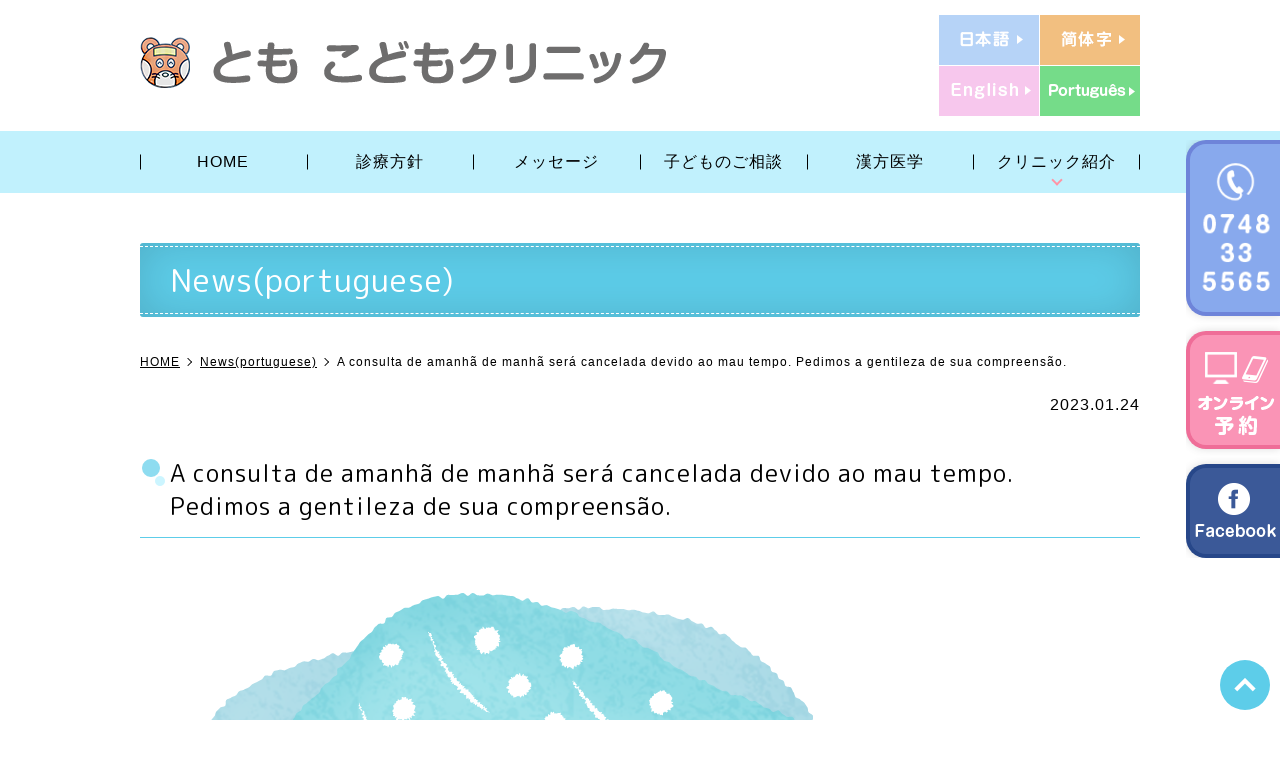

--- FILE ---
content_type: text/html; charset=UTF-8
request_url: https://tomokodomo-cl.jp/news_portuguese/a-consulta-de-amanha-de-manha-sera-cancelada-devido-ao-mau-tempo-pedimos-a-gentileza-de-sua-compreensao/910/
body_size: 5649
content:
<!DOCTYPE html>
<html lang="ja" prefix="og: http://ogp.me/ns# fb: http://ogp.me/ns/fb# article: http://ogp.me/ns/article#"><head>
<meta charset="utf-8">
<meta http-equiv="x-ua-compatible" content="ie=edge">
<meta name="viewport" content="width=device-width, initial-scale=1.0">
<meta name="format-detection" content="telephone=no">
<title>A consulta de amanhã de manhã será cancelada devido ao mau tempo. Pedimos a gentileza de sua compreensão. | ともこどもクリニック</title>
<link rel="shortcut icon" href="https://tomokodomo-cl.jp/wp-content/themes/tomokodomo/images/favicon.ico">
<link rel="apple-touch-icon" href="https://tomokodomo-cl.jp/wp-content/themes/tomokodomo/apple-touch-icon.png" />
<link href="https://fonts.googleapis.com/earlyaccess/roundedmplus1c.css" rel="stylesheet" />
<!-- <link href="https://fonts.googleapis.com/earlyaccess/sawarabimincho.css" rel="stylesheet"> -->
<link rel="stylesheet" href="https://tomokodomo-cl.jp/wp-content/themes/tomokodomo/css/common.css" media="print, screen">
<link rel="stylesheet" href="https://tomokodomo-cl.jp/wp-content/themes/tomokodomo/css/slick.css" media="print, screen">
<link rel="stylesheet" href="https://tomokodomo-cl.jp/wp-content/themes/tomokodomo/css/layout.css" media="print, screen">
<link rel="stylesheet" href="https://tomokodomo-cl.jp/wp-content/themes/tomokodomo/css/layout_pctb.css" media="print, screen and (min-width: 768px)">
<link rel="stylesheet" href="https://tomokodomo-cl.jp/wp-content/themes/tomokodomo/css/layout_tb.css" media="screen and (max-width: 1040px) and (min-width: 768px)">
<link rel="stylesheet" href="https://tomokodomo-cl.jp/wp-content/themes/tomokodomo/css/layout_sp.css" media="screen and (max-width: 767px)" >
<link rel="stylesheet" href="https://tomokodomo-cl.jp/wp-content/themes/tomokodomo/css/uniq.css" media="print, screen">
<link rel="stylesheet" href="https://tomokodomo-cl.jp/wp-content/themes/tomokodomo/css/print.css" media="print">
    <script>
        var rootUrl = 'https://tomokodomo-cl.jp';
    </script>

<!-- All in One SEO Pack 2.7.3 by Michael Torbert of Semper Fi Web Design[332,457] -->
<link rel="canonical" href="https://tomokodomo-cl.jp/news_portuguese/a-consulta-de-amanha-de-manha-sera-cancelada-devido-ao-mau-tempo-pedimos-a-gentileza-de-sua-compreensao/910/" />
<meta property="og:title" content="A consulta de amanhã de manhã será cancelada devido ao mau tempo. Pedimos a gentileza de sua compreensão. | ともこどもクリニック" />
<meta property="og:type" content="article" />
<meta property="og:url" content="https://tomokodomo-cl.jp/news_portuguese/a-consulta-de-amanha-de-manha-sera-cancelada-devido-ao-mau-tempo-pedimos-a-gentileza-de-sua-compreensao/910/" />
<meta property="og:image" content="https://tomokodomo-cl.jp/wp-content/uploads/2019/09/ogp.png" />
<meta property="og:site_name" content="ともこどもクリニック" />
<meta property="article:published_time" content="2023-01-24T12:07:39Z" />
<meta property="article:modified_time" content="2023-01-24T12:07:39Z" />
<meta name="twitter:card" content="summary_large_image" />
<meta name="twitter:title" content="A consulta de amanhã de manhã será cancelada devido ao mau tempo. Pedimos a gentileza de sua compreensão. | ともこどもクリニック" />
<meta name="twitter:image" content="https://tomokodomo-cl.jp/wp-content/uploads/2019/09/ogp.png" />
<meta itemprop="image" content="https://tomokodomo-cl.jp/wp-content/uploads/2019/09/ogp.png" />
			<script type="text/javascript" >
				window.ga=window.ga||function(){(ga.q=ga.q||[]).push(arguments)};ga.l=+new Date;
				ga('create', 'UA-107157606-24', 'auto');
				// Plugins
				
				ga('send', 'pageview');
			</script>
			<script async src="https://www.google-analytics.com/analytics.js"></script>
			<!-- /all in one seo pack -->
<link rel='dns-prefetch' href='//s.w.org' />
<link rel="alternate" type="application/rss+xml" title="ともこどもクリニック &raquo; A consulta de amanhã de manhã será cancelada devido ao mau tempo. Pedimos a gentileza de sua compreensão. のコメントのフィード" href="https://tomokodomo-cl.jp/news_portuguese/a-consulta-de-amanha-de-manha-sera-cancelada-devido-ao-mau-tempo-pedimos-a-gentileza-de-sua-compreensao/910/feed/" />
		<script type="text/javascript">
			window._wpemojiSettings = {"baseUrl":"https:\/\/s.w.org\/images\/core\/emoji\/11\/72x72\/","ext":".png","svgUrl":"https:\/\/s.w.org\/images\/core\/emoji\/11\/svg\/","svgExt":".svg","source":{"concatemoji":"https:\/\/tomokodomo-cl.jp\/wp-includes\/js\/wp-emoji-release.min.js?ver=4.9.26"}};
			!function(e,a,t){var n,r,o,i=a.createElement("canvas"),p=i.getContext&&i.getContext("2d");function s(e,t){var a=String.fromCharCode;p.clearRect(0,0,i.width,i.height),p.fillText(a.apply(this,e),0,0);e=i.toDataURL();return p.clearRect(0,0,i.width,i.height),p.fillText(a.apply(this,t),0,0),e===i.toDataURL()}function c(e){var t=a.createElement("script");t.src=e,t.defer=t.type="text/javascript",a.getElementsByTagName("head")[0].appendChild(t)}for(o=Array("flag","emoji"),t.supports={everything:!0,everythingExceptFlag:!0},r=0;r<o.length;r++)t.supports[o[r]]=function(e){if(!p||!p.fillText)return!1;switch(p.textBaseline="top",p.font="600 32px Arial",e){case"flag":return s([55356,56826,55356,56819],[55356,56826,8203,55356,56819])?!1:!s([55356,57332,56128,56423,56128,56418,56128,56421,56128,56430,56128,56423,56128,56447],[55356,57332,8203,56128,56423,8203,56128,56418,8203,56128,56421,8203,56128,56430,8203,56128,56423,8203,56128,56447]);case"emoji":return!s([55358,56760,9792,65039],[55358,56760,8203,9792,65039])}return!1}(o[r]),t.supports.everything=t.supports.everything&&t.supports[o[r]],"flag"!==o[r]&&(t.supports.everythingExceptFlag=t.supports.everythingExceptFlag&&t.supports[o[r]]);t.supports.everythingExceptFlag=t.supports.everythingExceptFlag&&!t.supports.flag,t.DOMReady=!1,t.readyCallback=function(){t.DOMReady=!0},t.supports.everything||(n=function(){t.readyCallback()},a.addEventListener?(a.addEventListener("DOMContentLoaded",n,!1),e.addEventListener("load",n,!1)):(e.attachEvent("onload",n),a.attachEvent("onreadystatechange",function(){"complete"===a.readyState&&t.readyCallback()})),(n=t.source||{}).concatemoji?c(n.concatemoji):n.wpemoji&&n.twemoji&&(c(n.twemoji),c(n.wpemoji)))}(window,document,window._wpemojiSettings);
		</script>
		<style type="text/css">
img.wp-smiley,
img.emoji {
	display: inline !important;
	border: none !important;
	box-shadow: none !important;
	height: 1em !important;
	width: 1em !important;
	margin: 0 .07em !important;
	vertical-align: -0.1em !important;
	background: none !important;
	padding: 0 !important;
}
</style>
<link rel='stylesheet' id='wp-pagenavi-css'  href='https://tomokodomo-cl.jp/wp-content/plugins/wp-pagenavi/pagenavi-css.css?ver=2.70' type='text/css' media='all' />
<script type='text/javascript' src='https://tomokodomo-cl.jp/wp-includes/js/jquery/jquery.js?ver=1.12.4'></script>
<script type='text/javascript' src='https://tomokodomo-cl.jp/wp-includes/js/jquery/jquery-migrate.min.js?ver=1.4.1'></script>
<link rel='https://api.w.org/' href='https://tomokodomo-cl.jp/wp-json/' />
<link rel="EditURI" type="application/rsd+xml" title="RSD" href="https://tomokodomo-cl.jp/xmlrpc.php?rsd" />
<link rel="wlwmanifest" type="application/wlwmanifest+xml" href="https://tomokodomo-cl.jp/wp-includes/wlwmanifest.xml" /> 
<link rel='prev' title='The examination tomorrow morning will be closed due to the bad weather. We kindly ask for your understanding.' href='https://tomokodomo-cl.jp/news_english/the-examination-tomorrow-morning-will-be-closed-due-to-the-bad-weather-we-kindly-ask-for-your-understanding/908/' />
<link rel='next' title='明天上午的诊察因为天气不好，所以要停诊。不便之处敬请原谅。' href='https://tomokodomo-cl.jp/news_chinese/%e6%98%8e%e5%a4%a9%e4%b8%8a%e5%8d%88%e7%9a%84%e8%af%8a%e5%af%9f%e5%9b%a0%e4%b8%ba%e5%a4%a9%e6%b0%94%e4%b8%8d%e5%a5%bd%ef%bc%8c%e6%89%80%e4%bb%a5%e8%a6%81%e5%81%9c%e8%af%8a%e3%80%82%e4%b8%8d%e4%be%bf/912/' />
<meta name="generator" content="WordPress 4.9.26" />
<link rel='shortlink' href='https://tomokodomo-cl.jp/?p=910' />
<link rel="alternate" type="application/json+oembed" href="https://tomokodomo-cl.jp/wp-json/oembed/1.0/embed?url=https%3A%2F%2Ftomokodomo-cl.jp%2Fnews_portuguese%2Fa-consulta-de-amanha-de-manha-sera-cancelada-devido-ao-mau-tempo-pedimos-a-gentileza-de-sua-compreensao%2F910%2F" />
<link rel="alternate" type="text/xml+oembed" href="https://tomokodomo-cl.jp/wp-json/oembed/1.0/embed?url=https%3A%2F%2Ftomokodomo-cl.jp%2Fnews_portuguese%2Fa-consulta-de-amanha-de-manha-sera-cancelada-devido-ao-mau-tempo-pedimos-a-gentileza-de-sua-compreensao%2F910%2F&#038;format=xml" />
		<style type="text/css">.recentcomments a{display:inline !important;padding:0 !important;margin:0 !important;}</style>
		<link rel="amphtml" href="https://tomokodomo-cl.jp/news_portuguese/a-consulta-de-amanha-de-manha-sera-cancelada-devido-ao-mau-tempo-pedimos-a-gentileza-de-sua-compreensao/910/amp/"></head>
<body id="gritspress">
<div id="fb-root"></div>
<script>(function(d, s, id) {
  var js, fjs = d.getElementsByTagName(s)[0];
  if (d.getElementById(id)) return;
  js = d.createElement(s); js.id = id;
  js.src = 'https://connect.facebook.net/ja_JP/sdk.js#xfbml=1&version=v2.12';
  fjs.parentNode.insertBefore(js, fjs);
}(document, 'script', 'facebook-jssdk'));</script>
<div id="wrapper">


<header class="header01 clearfix underheader">

	<div class="inner clearfix header_info">
		<h1><a href="/"><img src="https://tomokodomo-cl.jp/wp-content/themes/tomokodomo/images/logo.png" alt="ともこどもクリニック"></a></h1>
		<div class="header_r">
			<div class="h_info_box">
				<p class="h_info">
					<a href="/"><img src="https://tomokodomo-cl.jp/wp-content/themes/tomokodomo/images/h_bnr01.png" alt="日本語"></a>
				</p>
				<p class="h_info">
					<a href="/chinese"><img src="https://tomokodomo-cl.jp/wp-content/themes/tomokodomo/images/h_bnr02.png" alt="簡体中文"></a>
				</p>
				<p class="h_info">
					<a href="/english"><img src="https://tomokodomo-cl.jp/wp-content/themes/tomokodomo/images/h_bnr03.png" alt="English"></a>
				</p>
				<p class="h_info">
					<a href="/portuguese"><img src="https://tomokodomo-cl.jp/wp-content/themes/tomokodomo/images/h_bnr04.png" alt="Español"></a>
				</p>
			</div>
		</div>
		<button class="sp_only hm_btn">
			<span>menu</span>
		</button>
		<nav class="sp_only header01_nav_sp">
						<ul class="list_parent"><li class="nav_li"><a href="https://tomokodomo-cl.jp/">HOME</a>
</li><li class="nav_li"><a href="/#policy">診療方針</a>
</li><li class="nav_li"><a href="/#message">メッセージ</a>
</li><li class="nav_li"><a href="/#child">子どものご相談</a>
</li><li class="nav_li"><a href="/#kampo">漢方医学</a>
</li>
<li class="nav_li has_child"><a>クリニック紹介</a>
<div class="sub_menu_block">
<ul class="sub_menu clearfix"><li class="nav_li_child"><a href="/#info">クリニック情報</a>
</li><li class="nav_li_child"><a href="/#feature">クリニックの特徴</a>
</li>
</ul></div></li></ul>					</nav>
	</div>
	<div class="menu_block sp_none mbg_color03">
		<div class="inner clearfix">
						<ul class="list_parent"><li class="nav_li"><a href="https://tomokodomo-cl.jp/">HOME</a>
</li><li class="nav_li"><a href="/#policy">診療方針</a>
</li><li class="nav_li"><a href="/#message">メッセージ</a>
</li><li class="nav_li"><a href="/#child">子どものご相談</a>
</li><li class="nav_li"><a href="/#kampo">漢方医学</a>
</li>
<li class="nav_li has_child"><a>クリニック紹介</a>
<div class="sub_menu_block">
<ul class="sub_menu clearfix"><li class="nav_li_child"><a href="/#info">クリニック情報</a>
</li><li class="nav_li_child"><a href="/#feature">クリニックの特徴</a>
</li>
</ul></div></li></ul>					</div>
	</div></header>
<ul class="lang_box sp_only">
	<li class="lang_item lang_ja">
		<a href="/"><span>日本語</span></a>
	</li>
	<li class="lang_item lang_china">
		<a href="/chinese/"><span>简体字</span></a>
	</li>
	<li class="lang_item lang_en">
		<a href="/english/"><span>English</span></a>
	</li>
	<li class="lang_item lang_po">
		<a href="/portuguese/"><span>Português</span></a>
	</li>
</ul><main id="under" class="basic_layout no_parallax has_bread singlepage">
<div class="title_set05">
	<div class="inner clearfix">
					<h2>News(portuguese)</h2>
		<div class="breadcrumbs">
			<!-- Breadcrumb NavXT 6.1.0 -->
<span property="itemListElement" typeof="ListItem"><a property="item" typeof="WebPage" title="ともこどもクリニックへ移動" href="https://tomokodomo-cl.jp" class="home"><span property="name">HOME</span></a><meta property="position" content="1"></span><span property="itemListElement" typeof="ListItem"><a property="item" typeof="WebPage" title="News(portuguese)のカテゴリーアーカイブへ移動" href="https://tomokodomo-cl.jp/news_portuguese/" class="taxonomy category"><span property="name">News(portuguese)</span></a><meta property="position" content="2"></span><span property="itemListElement" typeof="ListItem"><span property="name">A consulta de amanhã de manhã será cancelada devido ao mau tempo. Pedimos a gentileza de sua compreensão.</span><meta property="position" content="3"></span>		</div>
		<p class="post-meta tar"><span class="post-date">2023.01.24</span></p>
		<h3>A consulta de amanhã de manhã será cancelada devido ao mau tempo. Pedimos a gentileza de sua compreensão.</h3>
					<div class="clearfix">
				<p><img src="https://tomokodomo-cl.jp/wp-content/uploads/2023/01/F890258C-C246-45D1-8535-2BF88232A6F8.png" alt="" width="800" height="523" class="alignnone size-full wp-image-905" srcset="https://tomokodomo-cl.jp/wp-content/uploads/2023/01/F890258C-C246-45D1-8535-2BF88232A6F8.png 800w, https://tomokodomo-cl.jp/wp-content/uploads/2023/01/F890258C-C246-45D1-8535-2BF88232A6F8-300x196.png 300w, https://tomokodomo-cl.jp/wp-content/uploads/2023/01/F890258C-C246-45D1-8535-2BF88232A6F8-768x502.png 768w" sizes="(max-width: 800px) 100vw, 800px" /></p>			</div>
				<a class="btn04 btn btn_size01 mtl backbtn" href="https://tomokodomo-cl.jp/news_portuguese">一覧ページに戻る</a>
	</div>
</div>
</main>
<div id="top_button">
	<a href="#">top</a>
</div>

<div class="sp_only fixed_footer footer_half_img">
<p class="contact"><a href="https://ssc5.doctorqube.com/tomo-kodomo/" target="_blank" class="hover_bg"><img src="https://tomokodomo-cl.jp/wp-content/themes/tomokodomo/images/bt_contact_img.png" alt="お問い合わせ"></a></p>
<p class="tel"><a href="tel:0748335565" class="sp_only"><img src="https://tomokodomo-cl.jp/wp-content/themes/tomokodomo/images/bt_tel_img.png" alt="0748335565"></a></p>
</div>

<div id="fixed_side" class="sp_none">
	<p class="tel side_content">
		<img src="https://tomokodomo-cl.jp/wp-content/themes/tomokodomo/images/side_bnr01.png" alt="0748335565">
	</p>

	<p class="contact side_content">
				<a href="https://ssc5.doctorqube.com/tomo-kodomo/" target="_blank"><img src="https://tomokodomo-cl.jp/wp-content/themes/tomokodomo/images/side_bnr02.png" alt="WEB受付"></a>
			</p>

	<p class="fb side_content">
		<a href="https://www.facebook.com/2235775233324827/" target="_blank">
			<img src="https://tomokodomo-cl.jp/wp-content/themes/tomokodomo/images/side_bnr03.png" alt="facebook_box">
		</a>
	</p>
</div>

<footer>
	<div class="before_footer before_footer_hasbg01">
	  <div class="inner">
	    <div class="col02">

	      <div class="box">
	        <div class="col02">
	          <div class="box">
	            <p class="list_title">Clinic</p>
	            <nav>
				<ul class="dotlist"><li id="menu-item-171" class="menu-item menu-item-type-post_type menu-item-object-page menu-item-home menu-item-171"><a href="https://tomokodomo-cl.jp/">HOME</a></li>
<li id="menu-item-180" class="menu-item menu-item-type-custom menu-item-object-custom menu-item-180"><a href="/#policy">診療方針</a></li>
<li id="menu-item-173" class="menu-item menu-item-type-custom menu-item-object-custom menu-item-173"><a href="/#info">クリニック情報</a></li>
<li id="menu-item-174" class="menu-item menu-item-type-custom menu-item-object-custom menu-item-174"><a href="/#feature">クリニックの特徴</a></li>
<li id="menu-item-175" class="menu-item menu-item-type-custom menu-item-object-custom menu-item-175"><a href="/#message">メッセージ</a></li>
<li id="menu-item-177" class="menu-item menu-item-type-post_type menu-item-object-page menu-item-177"><a href="https://tomokodomo-cl.jp/sitemap/">サイトマップ</a></li>
</ul>	            </nav>
	          </div>

	          <div class="box">
	            <p class="list_title">Menu</p>
	            <nav>
				<ul class="dotlist"><li id="menu-item-178" class="menu-item menu-item-type-custom menu-item-object-custom menu-item-178"><a href="/#child">子どものご相談</a></li>
<li id="menu-item-179" class="menu-item menu-item-type-custom menu-item-object-custom menu-item-179"><a href="/#kampo">漢方医学</a></li>
</ul>	            </nav>
	          </div>

	        </div> <!-- col02 -->
	      </div><!-- box -->

	      <div class="box">
				        <table class="vam thc table_flat">
	          <tbody>
	            <tr>
	              <th>
	                <span>クリニック名</span>
	              </th>
	              <td>ともこどもクリニック</td>
	            </tr>
	            <tr>
	              <th>
	                <span>住所</span>
	              </th>
	              <td>〒523-0891<br>滋賀県近江八幡市鷹飼町450-6</td>
	            </tr>
	            <tr>
	              <th>
	                <span>TEL</span>
	              </th>
	              <td>
	                <span class="tel-link">0748-33-5565</span>
		          </td>
	            </tr>
	            <tr>
	              <th>
	                <span>最寄り駅</span>
	              </th>
	              <td>JR琵琶湖線「近江八幡駅」<br>近江鉄道八日市線「近江八幡駅」</td>
	            </tr>
	            <tr>
	              <th>
	                <span>駐車場</span>
	              </th>
	              <td>あり（13台分）</td>
	            </tr>
	          </tbody>
	        </table>
				      </div><!-- box -->

	    </div><!-- col02 -->
	  </div>
		<div class="mod_copy">
			<small>Copyright&copy;ともこどもクリニック all right reserved.</small>
		</div>
	</div><!-- before_footer -->

</footer>
</div><!-- wrapper -->
<script type="text/javascript">
  if(jQuery('.wpcf7').length){
    var wpcf7Elm = document.querySelector( '.wpcf7' );
    wpcf7Elm.addEventListener( 'wpcf7mailsent', function( event ) {
     location.replace('/form_thanks');
   }, false );
  }
</script>
<script type='text/javascript' src='https://tomokodomo-cl.jp/wp-content/themes/tomokodomo/js/picturefill.min.js?ver=4.9.26'></script>
<script type='text/javascript' src='https://tomokodomo-cl.jp/wp-content/themes/tomokodomo/js/jquery.matchHeight-min.js?ver=4.9.26'></script>
<script type='text/javascript' src='https://tomokodomo-cl.jp/wp-content/themes/tomokodomo/js/ofi.min.js?ver=4.9.26'></script>
<script type='text/javascript' src='https://tomokodomo-cl.jp/wp-content/themes/tomokodomo/js/matchMedia.js?ver=4.9.26'></script>
<script type='text/javascript' src='https://tomokodomo-cl.jp/wp-content/themes/tomokodomo/js/matchMedia.addListener.js?ver=4.9.26'></script>
<script type='text/javascript' src='https://tomokodomo-cl.jp/wp-content/themes/tomokodomo/js/platform.js?ver=4.9.26'></script>
<script type='text/javascript' src='https://tomokodomo-cl.jp/wp-content/themes/tomokodomo/js/slick.min.js?ver=4.9.26'></script>
<script type='text/javascript' src='https://tomokodomo-cl.jp/wp-content/themes/tomokodomo/js/common.js?ver=4.9.26'></script>
<script type='text/javascript' src='https://tomokodomo-cl.jp/wp-includes/js/wp-embed.min.js?ver=4.9.26'></script>
</body>
</html>

--- FILE ---
content_type: text/css
request_url: https://tomokodomo-cl.jp/wp-content/themes/tomokodomo/css/layout.css
body_size: 9802
content:
@charset "utf-8";
/*
****************************************
----------------------------------------
------- common
----------------------------------------
****************************************
*/
a {transition: 0.7s;}
main {position: relative;z-index: 10;}
.img_radius img {border-radius: 4px;}
header{z-index: 1000;}
.inner2 {width: 100%; padding: 0 15px;}
.inner3 {max-width: 1000px; width: 100%; padding: 0 3%; margin: 0 auto;}
sup {font-size: 0.65em; vertical-align: top;}
.img_border {border: 1px solid #bcbcbc;}
.tac_box p {text-align: center;}
textarea { resize: vertical;}
.ttl_no_style *:before,
.ttl_no_style *:after {
	display: none !important;
}
.hosoku {font-size: 1.3rem;text-indent: -1em;padding-left: 1em; display: block; line-height: 1.7;}
.basic_layout .hosoku+.hosoku {margin-top: 0;}
.js_dispnone_start {
	display: none;
}
.slick-track img:focus {
    outline: none;
}

/*****************************
------------------------------
singlepage
------------------------------
*****************************/

.singlepage p {
    display: block;
    margin: 1em 0;
}
.singlepage strong { font-weight: bold; }
.singlepage em { font-style: italic; }
.singlepage blockquote {
    display: block;
    -webkit-margin-before: 1em;
    -webkit-margin-after: 1em;
    -webkit-margin-start: 40px;
    -webkit-margin-end: 40px;
}
 
/* img */
 
.singlepage .aligncenter {
    display: block;
    margin: 0 auto;
}
.singlepage img[class*="wp-image-"],
.singlepage img[class*="attachment-"] {
    height: auto;
    max-width: 100%;
}

.singlepage table th,
.singlepage table td,
.singlepage table {
	border-width: 1px;
}

.singlepage table th,
.singlepage table td,
.singlepage table {
	border-color: #000;
}

.singlepage table th,
.singlepage table td,
.singlepage table {
	border-style: solid;
}

/*****************************
------------------------------
qa
------------------------------
*****************************/
.a_box,
.q_box {
	padding: 0.2em 0 0 3em;
	position: relative;
}

.a_box:before,
.q_box:before {
	position: absolute;
	top: 0;
	left: 0;
	font-size: 3rem;
	display: block;
	line-height: 1;
}

.a_box:before {
	content: 'A.';
	color: #ff9b17;
}

.q_box:before {
	content: 'Q.';
	color: #1e9873;
}

.a_box {
	margin-top: 20px;
}

.qa_box + .qa_box {
	border-top: 1px solid #1e9873;
}

/*****************************
------------------------------
list
------------------------------
*****************************/

.top_listbox {
	border: 1px solid #5DCDE9;
}

/*****************************
------------------------------
#under
------------------------------
*****************************/
#under .meritbox > div {
	border: 1px solid #4c4c4c;
}

#under .meritbox > div p {
	padding: 5px 10px;
	text-align: center;
}

#under .meritbox > div:nth-of-type(1) {
	border: 1px solid #e48282;
}

#under .meritbox > div:nth-of-type(2) {
	border: 1px solid #77b4cf;
}

#under .meritbox > div:nth-of-type(1) p {
	background: #e48282;
	color: #FFF;
}

#under .meritbox > div:nth-of-type(2) p {
	background: #77b4cf;
	color: #fff;
}

#under .meritbox > div:nth-of-type(1) li:before {
	background: #e48282;
}

#under .meritbox > div:nth-of-type(2) li:before {
	background: #77b4cf;
}

#under .meritbox  ul {
	padding: 10px 15px;
	margin-top: 0;
}

#under .list_etc {
	padding-left: 0;
	display: block !important;
	width: 100%;
}

#under .list_etc:before,
#under .list_etc:after {
	display: none;
}

#under .table_border th,
#under .table_border td {
	vertical-align: middle;
}


/*投稿ページのタイトルマージン*/
#under.basic_layout .post-meta + h2,
#under.basic_layout .post-meta + h3,
#under.basic_layout .post-meta + h4 {
	margin-top: 1em;
}


#under .table_border thead {
	background: #5DCDE9;
	color: #fff;
}


/*______________________________________
^^^^^^^^^^^^^^^^^^^^^^^^^^^^^^^^^^^^^^^^
メインカラー01
________________________________________
^^^^^^^^^^^^^^^^^^^^^^^^^^^^^^^^^^^^^^^^
*/
.color01{
	color: #5DCDE9;
}
.basic_layout ul li:before,
.mbg_color01,
#toppage .mod_icon li:before{
	background: #5DCDE9;
}

/*______________________________________
^^^^^^^^^^^^^^^^^^^^^^^^^^^^^^^^^^^^^^^^
メインカラー02
________________________________________
^^^^^^^^^^^^^^^^^^^^^^^^^^^^^^^^^^^^^^^^
*/
.mbg_color02 {
	background: #4fc7ff;
}

/*______________________________________
^^^^^^^^^^^^^^^^^^^^^^^^^^^^^^^^^^^^^^^^
メインカラー03
________________________________________
^^^^^^^^^^^^^^^^^^^^^^^^^^^^^^^^^^^^^^^^
*/
.mbg_color03 {
	background: #c1f1fd;
}

.mbg_color04 {
	background: #e4edff;
}

/*______________________________________
^^^^^^^^^^^^^^^^^^^^^^^^^^^^^^^^^^^^^^^^
サブカラー01
________________________________________
^^^^^^^^^^^^^^^^^^^^^^^^^^^^^^^^^^^^^^^^
*/
.sbg_color01 {
	background: #fffeeb;
}

/*______________________________________
^^^^^^^^^^^^^^^^^^^^^^^^^^^^^^^^^^^^^^^^
サブカラー02
________________________________________
^^^^^^^^^^^^^^^^^^^^^^^^^^^^^^^^^^^^^^^^
*/
.sbg_color02 {
	background: #edeac4;
}

/*______________________________________
^^^^^^^^^^^^^^^^^^^^^^^^^^^^^^^^^^^^^^^^
サブカラー03
________________________________________
^^^^^^^^^^^^^^^^^^^^^^^^^^^^^^^^^^^^^^^^
*/
.sbg_color03 {
	background: #fff0f5;
}

/*****************************
------------------------------
layout
------------------------------
*****************************/

/*____________________________
^^^^^^^^^^^^^^^^^^^^^^^^^^^^^^
col
______________________________
^^^^^^^^^^^^^^^^^^^^^^^^^^^^*/

.col01, .col02, .col03, .col04, .col05 {overflow: hidden;}
.box {position: relative;}
.hasbg .box.nobg {
	padding: 0;
	background: none;
}
/*____________________________
^^^^^^^^^^^^^^^^^^^^^^^^^^^^^^
basic_layout
______________________________
^^^^^^^^^^^^^^^^^^^^^^^^^^^^*/

.basic_layout p {
	position: relative;
}

.basic_layout.no_parallax h3, .basic_layout.no_parallax h4, .basic_layout.no_parallax h5 {
	margin-top: 35px;
}

.basic_layout.has_parallax h3, .basic_layout.has_parallax h4, .basic_layout.has_parallax h5 {
	margin-top: 50px;
}

.basic_layout.has_parallax h3 {
	margin-top: 70px;
}
.basic_layout.has_parallax .breadcrumbs+h3, .basic_layout.has_parallax .breadcrumbs+h4, .basic_layout.has_parallax .breadcrumbs+h5 {
	margin-top: 20px;
}
#under .meritbox,
.basic_layout div[class*="col0"],
.basic_layout p:not(.box), .basic_layout ul,
.basic_layout ol, .basic_layout table,
.basic_layout .gmap,
.basic_layout .ratio_box,
.basic_layout .flow_box,
.basic_layout .rowbox {
	margin-top: 1em;
}

.basic_layout .btn {
	margin-top: 1em;
}

.basic_layout div[class*="col0"] .box > .btn {
	margin-top: 0;
}

.basic_layout .textbox *:first-child,
.basic_layout .gmap:first-child,
.basic_layout table:first-child,
.basic_layout p:first-child,
.basic_layout h2:first-child,
.basic_layout h3:first-child,
.basic_layout h4:first-child,
.basic_layout h5:first-child,
.basic_layout.no_parallax div[class*="title_set"] h2+h3,
.basic_layout.no_parallax div[class*="title_set"] h3+h4,
.basic_layout.no_parallax div[class*="title_set"] h4+h5,
.basic_layout.has_parallax div[class*="title_set"] h3+h4,
.basic_layout.has_parallax div[class*="title_set"] h4+h5,
.basic_layout.has_parallax div[class*="title_set"] h5+h6 {
	margin-top: 0;
}

.basic_layout .col02.btn_area {
	margin-top: 0;
}


/*++++++++++++++++++++++++++++
list
++++++++++++++++++++++++++++*/

.basic_layout li+li {
	margin-top: 5px;
}

.basic_layout ol {
	counter-reset: number;
}

.basic_layout ol li {
	text-indent: -2em;
	padding-left: 2em;
}

.basic_layout ol li:before {
	counter-increment: number;
	content: counter(number)".";
	display: inline-block;
	width: 2em;
	text-indent: 0;
	text-align: left;
	font-weight: bold;
}

.basic_layout ul li,
#toppage .mod_icon li {
	position: relative;
	padding-left: 1em;
}

.basic_layout ul li:before,
#toppage .mod_icon li:before {
	content: '';
	position: absolute;
	top: 10px;
	left: 0;
	display: block;
	width: 6px;
	height: 6px;
	border-radius: 50%;
}

.basic_layout .news_box li:before {
	display: none;
}

/*____________________________
^^^^^^^^^^^^^^^^^^^^^^^^^^^^^^
header02
______________________________
^^^^^^^^^^^^^^^^^^^^^^^^^^^^*/
.header02 {
	position: relative;
	z-index: 1000;
}

.header02.underheader {
	border-bottom: 1px solid #5DCDE9;
}

.header02 .header_main {
	float: left;
	overflow:hidden;
}

.header02 .header_main_home {
	background: #5DCDE9;
	float: left;
}

.header02 .header_main h1 {
	float: left;
}

.header02 .header_info_box {
	float: right;
	line-height: 1;
}

.header02 nav {
	float: left;
}

.header02 nav a {
	text-decoration: none;
}

.header02 .header_info_other {
	float: right;
	overflow: hidden;
}

.underheader {
	/*border-bottom: 1px solid #5DCDE9;*/
}

/*____________________________
^^^^^^^^^^^^^^^^^^^^^^^^^^^^^^
header03
______________________________
^^^^^^^^^^^^^^^^^^^^^^^^^^^^*/

.header03 {
	padding: 0 20px;
	background: rgba(255,255,255,0.7);
	position: absolute;
	top: 0;
	left: 0;
	width: 100%;
}

.header03 a {
	text-decoration: none;
}

.header03 .header_main {
	float: left;
	padding: 8px 0;
}

.header03 .header_info_box {
	float: right;
}

/*____________________________
^^^^^^^^^^^^^^^^^^^^^^^^^^^^^^
mv
______________________________
^^^^^^^^^^^^^^^^^^^^^^^^^^^^*/
.mv_max img {
	max-width: none;
	width: 100%;
}

/*____________________________
^^^^^^^^^^^^^^^^^^^^^^^^^^^^^^
btn
______________________________
^^^^^^^^^^^^^^^^^^^^^^^^^^^^*/
.basic_layout div[class*="col0"].btnbox_m {
	margin-top: 2em;
}

.btn_wrap {
	background: #fff;
	position: relative;
}

.btn {
	position: relative;
	text-align: center;
	display: block;
	text-decoration: none;
}

.btn_size01 {
	max-width: 300px;
	margin-left: auto;
	margin-right: auto;
}
.btn_size02 {
	max-width: 200px;
	margin-left: auto;
	margin-right: auto;
}

.btn_sizefull {
	max-width: 100%;
	width: 100%;
}

.btn01 {
	color: #fff;
	background: #5DCDE9;
}

.btn01:before,
.btn01:after {
	content: '';
	position: absolute;
	border-right: 2px solid #fff;
	border-top: 2px solid #fff;
	-webkit-transform: rotate(45deg);
	transform: rotate(45deg);
}

.btn02 {
	color: #fff;
	background: #5DCDE9;
	padding: 0.5rem 1rem;
	border-bottom-style: solid;
	border-bottom-width: 4px;
	border-radius: 3px;
	border-color: #1b5570;
}

.btn03 {
	background: #5DCDE9;
	color: #fff;
	border-radius: 4px;
}


.btn03:before {
	content: '';
	position: absolute;
	width: 0;
	height: 0;
	border-style: solid;
	border-color: transparent transparent transparent #fff;
}

.btn04 {
	transition: opacity 0.7s;
	background-color: #5DCDE9;
	color: #fff;
}

.btn04:before {
	content: '';
	position: absolute;
	border-right: 1px solid;
	border-top: 1px solid;
	border-color: #fff;
	-webkit-transform: rotate(45deg);
	transform: rotate(45deg);
}

.btn04.backbtn:before {
	-webkit-transform: rotate(225deg);
	transform: rotate(225deg);
}

.btn01 span {
	position: relative;
}

.btn01 span:before,
.btn01 span:after {
	content: '';
	position: absolute;
	border-right: 2px solid #fff;
	border-top: 2px solid #fff;
	-webkit-transform: rotate(45deg);
	transform: rotate(45deg);
}


/*
****************************************
----------------------------------------
------- list
----------------------------------------
****************************************
*/
.dotlist02 li,
.dotlist li {
	position: relative;
	padding-left: 1em;
}

.dotlist02 li:before,
.dotlist li:before {
	content: '';
	position: absolute;
	top: 0.7em;
	left: 0;
	display: block;
	width: 6px;
	height: 6px;
	border-radius: 50%;
	background: #5DCDE9;
}

.dotlist02 li+li {
	margin-top: 5px;
}

.arrowlist > li {
	position: relative;
	padding-left: 1.5em;
}

.arrowlist > li+li {
	margin-top: 8px;
}

.arrowlist > li:before {
	content: '';
	position: absolute;
	top: 10px;
	left: 3px;
	width: 8px;
	height: 8px;
	border-top: 1px solid #fff;
	border-right: 1px solid #fff;
	-webkit-transform: rotate(45deg);
	transform: rotate(45deg);
}

.arrowlist > li li {
	position: relative;
	padding-left: 1em;
}

.arrowlist > li li:before {
	content: '';
	width: 3px;
	height: 3px;
	background: #fff;
	border-radius: 50%;
	position: absolute;
	top: 12px;
	left: 3px;
}

.basic_layout .checklist li,
.checklist li {
    position: relative;
    padding-left: 22px;
}

.basic_layout .checklist li:before,
.basic_layout .checklist li:after,
.checklist li:before,
.checklist li:after {
    content: '';
    position: absolute;

}
.checklist li:before,
.basic_layout .checklist li:before {
    width: 1em;
    height: 1em;
    border: 1px solid #838383;
    background: #fff;
    left: 0;
    top: .35em;
    z-index: 10;
    border-radius: 0;
}

.checklist li:after,
.basic_layout .checklist li:after {
    width: 0.9em;
    height: 0.6em;
    border-left: 2px solid #da4242;
    border-bottom: 2px solid #da4242;
    left: 0.23em;
    top: 0.23em;
    transform: rotate(-45deg);
    z-index: 11;
}

/*
****************************************
----------------------------------------
------- table
----------------------------------------
****************************************
*/
th, td {
	padding: 10px 5px;
	line-height: 1.5;
}

.thc th {
	text-align: center;
}

.vam td,
.vam th {
	vertical-align: middle;
}

th:first-of-type {
	width: 30%;
}

.th33 th:first-of-type  {
	width: 33.333333%;
}

.th33 td {
	width: 33.333333%;
}


.th50 th,
.th50 td {
	width: 50%;
}

.table_flat {
	border-collapse: separate;
	border-spacing: 0px 5px;
}

.table_flat th {
	background: #5DCDE9;
	vertical-align: middle;
	text-align: left;
	width: 120px;
	overflow: visible;
	position: relative;
	color: #fff;
	font-weight: normal;
	font-size: 15px;
	padding: 10px 0;
}

.table_flat th span {
	display: block;
	width: 100%;
	height: 100%;
	position: relative;
	padding: 0 10px;
}

.table_flat th span:after {
	left: 100%;
	top: 50%;
	border: solid transparent;
	content: " ";
	height: 0;
	width: 0;
	position: absolute;
	border-color: rgba(136, 183, 213, 0);
	border-left-color: #5DCDE9;
	border-width: 10px;
	margin-top: -10px;
}


.table_flat td {
	background: #fff;
	padding-left: 20px;
	padding-right: 15px;
}

.table_underline th {
	border-bottom: 1px solid #5DCDE9;
	vertical-align: middle;
}

.table_underline td {
	border-bottom: 1px solid #9f9f9f;
	vertical-align: middle;
}

.table_border td,
.table_border th {
	text-align: center;
}

.table_border td {
	border: solid 1px #c3c3c3;
	background: #fff;
}

.table_border thead {
	color: #fff;
	border: 1px solid #c3c3c3;
	background: #5DCDE9;
}

.table_border thead th:first-of-type {
	border-left: 1px solid;
}

.table_border tbody th {
	border: 1px solid #c3c3c3;
	background: #c1f1fd;
}

.table_border thead th {
	border-left: 1px solid #c3c3c3;
}

.table_border thead th:first-of-type  {
	border-color: #c3c3c3;
}

.eigyou01 thead th {
	width: 11%;
}

.eigyou01 th:first-of-type {
	width: 23%;
}

.eigyou01 thead th:first-of-type {
	width: 23%;
}

.eigyou01 th,
.eigyou01 td {
	vertical-align: middle;
}

.table_hosoku {
    font-size: 1.3rem;
    text-indent: -1em;
    padding-left: 1em;
}

.table_hosoku span {
	margin-right: 20px;
}

.table_scroll {
	overflow-x: auto;
}

.table_scroll table {
	width: 1000px;
	table-layout: fixed;
}

.table_scroll td,
.table_scroll th {
	font-size: 85%;
}

.w05{width: 5% !important;}.w10{width: 10% !important;}
.w11{width: 11% !important;}.w12{width: 12% !important;}.w13{width: 13% !important;}.w14{width: 14% !important;}.w15{width: 15% !important;}.w16{width: 16% !important;}.w17{width: 17% !important;}.w18{width: 18% !important;}.w19{width: 19% !important;}
.w20{width: 20% !important;}.w25{width: 25% !important;}
.w30{width: 30% !important;}.w33{width: 33.333333% !important;}.w35{width: 35% !important;}
.w40{width: 40% !important;}.w45{width: 45% !important;}
.w50{width: 50% !important;}.w55{width: 55% !important;}
.w60{width: 60% !important;}.w65{width: 65% !important;}
.w70{width: 70% !important;}.w75{width: 75% !important;}
.w80{width: 80% !important;}.w85{width: 85% !important;}
.w90{width: 90% !important;}.w95{width: 95% !important;}

/*****************************
------------------------------
mod_news
------------------------------
*****************************/
.mod_news_ttl {
	text-align: center;
	margin-bottom: 20px;
}

.basic_layout .news_box li,
.news_box li {
	overflow: hidden;
	text-overflow: ellipsis;
	white-space: nowrap;
	padding: 15px 10px;
}

.basic_layout .news_box li+li {
	margin-top: 0;
}

.news_box li:before {
	display: none;
}

.news_box a {
	text-decoration: underline;
}

.news_box li span {
	display: inline-block;
	margin-right: 1em;
}

.news_box_btn {
	margin-top: 30px;
}

/*
****************************************
----------------------------------------
------- mod_icon
----------------------------------------
****************************************
*/
.mod_icon .box {
	text-align: center;
}

.mod_icon .textbox p {
	text-align: center;
}

.mod_imghalf_boxin {
	color: #fff;
}

.mod_icon_img {
	width: 80px;
	display: inline-block;
	border-radius: 0;
	vertical-align: bottom;
	margin-bottom: 15px;
}

.not_icon .mod_icon_img {
	width: 100%;
}

.mod_icon_ttl {
	font-size: 2rem;
	margin-top: 0;
	margin-bottom: 30px;
	text-align: center;
	color: #5DCDE9;
}

.type_list.mod_icon li + li {
	margin-top: 3px;
}

.type_list.mod_icon .textbox li {
	text-align: left;
}

.type_list.mod_icon .textbox a {
	text-decoration: none;
}

.type_list.mod_icon .mod_icon_ttl a {
    font-size: 2rem;
    margin-top: 0;
    margin-bottom: 30px;
    text-align: center;
    color: #6DC0FF;
    text-decoration: none;
}
.type_list.mod_icon li:before {
	content: '';
	position: absolute;
	top: 10px;
	left: 0;
	width: 8px;
	height: 8px;
	border-top: 2px solid #6DC0FF;
	border-right: 2px solid #6DC0FF;
	display :block;
	-webkit-transform: rotate(45deg);
	transform: rotate(45deg);
	background: none !important;
	border-radius: 0 !important;
}

/*____________________________
^^^^^^^^^^^^^^^^^^^^^^^^^^^^^^
逆向き
______________________________
^^^^^^^^^^^^^^^^^^^^^^^^^^^^*/
.mod_imghalf:nth-of-type(2n) {
	-webkit-flex-direction: row-reverse;
	-ms-flex-direction: row-reverse;
	-webkit-box-orient: row-reverse;
	-webkit-box-direction: row-reverse;
	flex-direction: row-reverse;
}

/*****************************
------------------------------
mod_bnr
------------------------------
*****************************/
.mod_bnr {
	overflow:hidden;
}

.mod_bnr_box {
	text-align: center;
}

.mod_bnr_box img {
	display: inline-block;
	vertical-align: bottom;
}

/*****************************
------------------------------
feature_circle_img_box
------------------------------
*****************************/
.feature_circle_img {
	position: relative;
	width: 100%;
	padding-top: 100%;
	overflow: hidden;
	border-radius: 50%;
}

.feature_circle_img img {
	width: 100%;
	position: absolute;
	top: 50%;
	left: 50%;
	-webkit-transform: translateY(-50%) translateX(-50%);
	transform: translateY(-50%) translateX(-50%);
}

.feature_circle_num {
	text-align: center;
	color: #5DCDE9;
}

.feature_circle_num span {
	position: relative;
	display: inline-block;
	line-height: 1;
}

.feature_circle_num span:before,
.feature_circle_num span:after {
	content: '';
	width: 1px;
	height: 15px;
	background: #5DCDE9;
	position: absolute;
	top: 0;
}

.feature_circle_num span:before {
	left: -15px;
	-webkit-transform: rotate(-45deg);
	transform: rotate(-45deg);
}

.feature_circle_num span:after {
	right: -15px;
	-webkit-transform: rotate(45deg);
	transform: rotate(45deg);
}

.feature_circle_box {
	position: relative;
}

.feature_circle_ttl {
	margin-top: 0;
	text-align: center;
}

/*
****************************************
----------------------------------------
------- mod_catalog
----------------------------------------
****************************************
*/

.mod_catalog img {
	border-radius: 0;
}

.mod_catalog p {
	position: relative;
}

.mod_catalog p span {
	position: absolute;
	top: 0;
	left: 0;
	font-size: 70%;
	display: inline-block;
	padding: 5px;
	background: #edeac4;
}

.mod_catalog_img {
	margin-bottom: 10px;
}

.mod_catalog_ttl {
	margin-top: 0;
	margin-bottom: 10px;
	font-size: 1.6rem;
}

/*____________________________
^^^^^^^^^^^^^^^^^^^^^^^^^^^^^^
mod_big_icon
______________________________
^^^^^^^^^^^^^^^^^^^^^^^^^^^^*/
/*mod_big_icon*/
.mod_big_icon a:hover {
	opacity: 1;
}

.mod_big_icon a .big_icon_img,
.mod_big_icon a .big_icon_txt {
	transition: 0.5s;
}

.mod_big_icon a:hover .big_icon_img,
.mod_big_icon a:hover .big_icon_txt {
	opacity: 0.7;
}

.mod_big_icon .big_icon_col03 .big_icon_box,
.mod_big_icon .big_icon_col02 .big_icon_box {
	background-color: #fff;
	border-radius: 20px;
	display: -ms-flexbox;
	display: -webkit-box;
	display: -webkit-flex;
	display: flex;
	-ms-flex-pack: justify;
	-webkit-box-pack: justify;
	-webkit-justify-content: space-between;
	justify-content: space-between;

	overflow: hidden;
	text-decoration: none;
}

.mod_big_icon .big_icon_wrap .big_icon_img {
	background-color: #f08200;
	display: -ms-flexbox;
	display: -webkit-box;
	display: -webkit-flex;
	display: flex;
	-ms-flex-pack: center;
	-webkit-box-pack: center;
	-webkit-justify-content: center;
	justify-content: center;
	-ms-flex-align: center;
	-webkit-box-align: center;
	-webkit-align-items: center;
	align-items: center;
}

.mod_big_icon .big_icon_wrap .big_icon_img img {
	flex: 1 1 0%;
}

.mod_big_icon .big_icon_wrap .big_icon_txt {
	flex: 1 1 0%;
	font-size: 2.5rem;
	display: -ms-flexbox;
	display: -webkit-box;
	display: -webkit-flex;
	display: flex;
	-ms-flex-pack: center;
	-webkit-box-pack: center;
	-webkit-justify-content: center;
	justify-content: center;
	-ms-flex-align: center;
	-webkit-box-align: center;
	-webkit-align-items: center;
	align-items: center;
	position: relative;
	padding: 10px 40px 10px 20px;
	color: #f08200;
}

.mod_big_icon .big_icon_wrap .big_icon_txt:before,
.mod_big_icon .big_icon_wrap .big_icon_txt:after {
	content: '';
	display: block;
	position: absolute;
	top: 50%;
	-webkit-transform: translateY(-50%);
	transform: translateY(-50%);
}

.mod_big_icon .big_icon_wrap .big_icon_txt:after {
	z-index: 10;
	width: 22px;
	height: 22px;
	background: #f08200;
	border-radius: 50%;
	right: 12px;
}

.mod_big_icon .big_icon_wrap .big_icon_txt:before {
	z-index: 11;
	width: 0;
	height: 0;
	border-style: solid;
	border-width: 6px 0 6px 10px;
	border-color: transparent transparent transparent #ffffff;
	right: 16px;
}

/*****************************
------------------------------
imgbg
------------------------------
*****************************/

.imgbg {position: relative;}
.imgbg img {border-radius: 4px;}

.imgbg:before {
	content: '';
	width: 100%;
	height: 100%;
	position: absolute;
	top: 0;
	left: 0;
	z-index: 9;
}

.imgbg > div {position: relative;z-index: 10;}
.imgbg01 {background-color: #fff8f0;}
/*.imgbg02 {background-color: #e9f6fc;}
.imgbg03 {background-color: #f8efe7;}
.imgbg04 {background-color: #f1fef3;}
.imgbg05 {background-color: #f2f2f2;}*/

/*****************************
------------------------------
mod_frostglass
------------------------------
*****************************/

.frostglass_imgbg01 {
	background-size: cover;
}

.mod_frostglass {
	background: rgba(255,255,255,0.7);
}

/*
****************************************
----------------------------------------
------- mod_fit_box
----------------------------------------
****************************************
*/

.mod_fit_box .fit_item {
	display: block;
	text-decoration: none;
}

.mod_fit_box .fit_img {
	margin-bottom: 1em;
}

.mod_fit_box .fit_ttl {
	margin-bottom: 1em;
	text-align: center;
	font-size: 1.8rem;
}

.mod_fit_box .fit_txt {
	padding: 0 8%;
	margin-bottom: 2em;
}

.mod_fit_box .fit_txt li + li {
	margin-top: 5px;
}

/*____________________________
^^^^^^^^^^^^^^^^^^^^^^^^^^^^^^
gmap
______________________________
^^^^^^^^^^^^^^^^^^^^^^^^^^^^*/
.gmap {position: relative;overflow: hidden;}
.gmap iframe,.gmap object,.gmap embed { width: 100%; height: 100%;}

/*____________________________
^^^^^^^^^^^^^^^^^^^^^^^^^^^^^^
parallax_bg
______________________________
^^^^^^^^^^^^^^^^^^^^^^^^^^^^*/
.parallax_bg {
	overflow: hidden;
}

/*____________________________
^^^^^^^^^^^^^^^^^^^^^^^^^^^^^^
top_button
______________________________
^^^^^^^^^^^^^^^^^^^^^^^^^^^^*/

#top_button {
	position: fixed;
	z-index: 10000;
}

#top_button a {
	background: #5DCDE9;
	position: relative;
	display: block;
	border-radius: 50%;
	text-indent: 100%;
	white-space: nowrap;
	overflow: hidden;
}

#top_button a:before {
	position: absolute;
	content: '';
	display: block;
	border-right: 4px solid;
	border-top: 4px solid;
	border-color: #fff;
	-webkit-transform: translateX(-50%) rotate(-45deg);
	transform: translateX(-50%) rotate(-45deg);
}


/*______________________________________
^^^^^^^^^^^^^^^^^^^^^^^^^^^^^^^^^^^^^^^^
before_footer
________________________________________
^^^^^^^^^^^^^^^^^^^^^^^^^^^^^^^^^^^^^^^^
*/

.before_footer {
	padding: 30px 0 0;
}

.before_footer .col02 {
	margin-top: 0;
}

.before_footer .list_title {
	font-size: 3rem;
}

.before_footer li a {
	text-decoration: none;
}

.before_footer .gmap {
	height: 360px;
}

.before_footer_hasbg01 {
	position: relative;
}

.before_footer_hasbg01 > div {
	position: relative;
	z-index: 10;
}

.before_footer_hasbg01:before {
	content: '';
	position: absolute;
	top: 0;
	left: 0;
	width: 100%;
	height: 100%;
	background: #5DCDE9;
	background-size: auto;
	opacity: 0.15;
	z-index: 9;
}

.before_footer .mod_copy {
	text-align: center;
	margin-top: 20px;
	padding-bottom: 30px;
}

.before_footer .hosoku {
	line-height: 1.5;
}



/*______________________________________
^^^^^^^^^^^^^^^^^^^^^^^^^^^^^^^^^^^^^^^^
before_footer02
________________________________________
^^^^^^^^^^^^^^^^^^^^^^^^^^^^^^^^^^^^^^^^
*/

.before_footer02 {
	position: relative;
	padding: 40px 0 0;
	background: #5DCDE9;
}

.before_footer02 * {
	color: #fff;
}

.before_footer02:before {
	content: '';
	position: absolute;
	top: 0;
	left: 0;
	width: 100%;
	height: 100%;
	opacity: 0.27;
	z-index: 9;
}

.before_footer02 .inner {
	position: relative;
	z-index: 10;
}

.before_footer02_box_wrap {
	position: relative;
	overflow: hidden;
}

.before_footer02_txt {
	margin-bottom: 25px;
	font-size: 1.3rem;
}

.before_footer02 small {
	margin-bottom: 25px;
	display: block;
}

.before_footer02 small span {
	display: block;
}

.before_footer02_info {
	margin-bottom: 25px;
}

.before_footer02_tel span a,
.before_footer02_tel span {
	font-size: 3rem;
	line-height: 1.2;
}

.before_footer02_time {
	margin-left: 45px;
}

.before_footer02_nav_box {
	overflow: hidden;
}

.before_footer02_nav_ttl {
	font-size: 2.2rem;
}

.before_footer02_nav_box a {
	text-decoration: none;
}

.before_footer_sitemap a {
	position: relative;
	padding-left: 1.5em;
	display: inline-block;
	text-decoration: none;
	font-size: 1.3rem;
}

.before_footer_sitemap a:before {
	content: '';
	position: absolute;
	top: 7px;
	left: 3px;
	width: 8px;
	height: 8px;
	border-top: 1px solid #fff;
	border-right: 1px solid #fff;
	-webkit-transform: rotate(45deg);
	transform: rotate(45deg);
}


/*____________________________
^^^^^^^^^^^^^^^^^^^^^^^^^^^^^^
footer
______________________________
^^^^^^^^^^^^^^^^^^^^^^^^^^^^*/


/*
****************************************
----------------------------------------
------- title
----------------------------------------
****************************************
*/

h2,h3,h4,h5,h6 {position: relative;line-height: 1.4;}
h2 span,h3 span,h4 span,h5 span {display: block;font-size: 70%;}

h2 { font-size: 3.2rem;}
h3 { font-size: 2.4rem;}
h4 { font-size: 2.1rem;}
h5 { font-size: 2.1rem;}
h6 {font-size: 2.1rem;margin-top: 2.1rem; font-weight: bold;}

.has_parallax h3 { font-size: 3.2rem;}
.has_parallax h4 { font-size: 2.4rem;}
.has_parallax h5 { font-size: 2.1rem;}
.has_parallax h6 { font-size: 2.1rem;}

.ttl_lv7 {
	margin-bottom: -0.5em;
	font-weight: bold;
}

/*++++++++++++++++++++++++++++++++++++++
parallax_title
++++++++++++++++++++++++++++++++++++++++
*/
.parallax_title {
	background-size: cover;
	background-attachment: fixed;
}

.parallax_title h2 {
	color: #fff;
	background-color: inherit;
	border-bottom: none;
	border-top: none;
}

.parallax_title .h2box p {
	color: #fff;
}

.parallax_title .h2box {
	background: rgba(180,180,180,0.7);
}

.parallax_title .h2box h2 {
	background: transparent;
}

#under .parallax_title .h2box h2:after,
#under .parallax_title .h2box h2:before {
	display: none;
}

#under .parallax_title .h2box h2 {
	margin: 0;
	text-align: left;
}
/*
****************************************
----------------------------------------
------- ttl_top_lv02
----------------------------------------
****************************************
*/

.ttl_top_lv02 {
	margin-bottom: 30px;
	text-align: center;
	font-weight: bold;
}

.ttl_top_lv02.thin {
	font-weight: normal;
}

.ttl_top_lv02 span {
	font-size: 50%;
}

.ttl_top_lv02 em {
	position: relative;
}

.ttl_top_lv02 em:after,
.ttl_top_lv02 em:before {
	content: '';
	width: 30px;
	height: 1px;
	background: #5DCDE9;
	position: absolute;
	top: 50%;
	transform: translateX(-50%);
}

.ttl_top_lv02 em:before {
	left: -30px;
}

.ttl_top_lv02 em:after {
	right: -60px;
}

.ttl_top_lv03 {
	position: relative;
	font-size: 2.8rem;
}

.ttl_top_lv03:before {
	content: '';
	position: absolute;
	bottom: -15px;
	width: 30px;
	height: 1px;
	background: #fff;

}

.ttl_top_lv03.ttl_pop {
	text-align: center;
}

.ttl_top_lv03.ttl_pop em {
	background: #43af69;
	color: #fff;
	border-radius: 30px;
	padding: 4px 30px;
	display: inline-block;
}

.ttl_top_lv03.ttl_pop:before {
	display: none;
}


/*
****************************************
----------------------------------------
------- title_set01
----------------------------------------
****************************************
*/

.title_set01_lv02,
.no_parallax.title_set01 h2,
.has_parallax.title_set01 h3,
.basic_layout.no_parallax .title_set01 h2,
.basic_layout.has_parallax .title_set01 h3 {
	text-align: center;
}

.title_set01_lv02:before,
.no_parallax.title_set01 h2:before,
.has_parallax.title_set01 h3:before,
.basic_layout.no_parallax .title_set01 h2:before,
.basic_layout.has_parallax .title_set01 h3:before {
	content: '';
	display: block;
	position: absolute;
	bottom: -15px;
	left: 50%;
	-webkit-transform: translateX(-50%);
	transform: translateX(-50%);
	width: 80px;
	height: 2px;
	background: #5DCDE9;
}

.title_set01_lv03,
.no_parallax.title_set01 h3,
.has_parallax.title_set01 h4,
.basic_layout.no_parallax .title_set01 h3,
.basic_layout.has_parallax .title_set01 h4 {
    background: #5DCDE9;
    padding: 12px 30px;
    color: #fff;
    border-bottom: 4px solid #7ab2ff;
}

.title_set01_lv04,
.no_parallax.title_set01 h4,
.has_parallax.title_set01 h5,
.basic_layout.no_parallax .title_set01 h4,
.basic_layout.has_parallax .title_set01 h5 {
	position: relative;
	padding: 14px 30px;
	border-bottom: 1px solid #c3c3c3;
}

.title_set01_lv04:before,
.no_parallax.title_set01 h4:before,
.has_parallax.title_set01 h5:before,
.basic_layout.no_parallax .title_set01 h4:before,
.basic_layout.has_parallax .title_set01 h5:before {
	content: '';
	position: absolute;
    top: 18px;
    left: 0;
    width: 18px;
    height: 18px;
    border-radius: 50%;
    border: 4px solid #5DCDE9;
}

.title_set01_lv05,
.no_parallax.title_set01 h5,
.has_parallax.title_set01 h6,
.basic_layout.no_parallax .title_set01 h5,
.basic_layout.has_parallax .title_set01 h6 {
	padding: 14px 30px 0;
	position: relative;
}

.title_set01_lv05:before,
.no_parallax.title_set01 h5:before,
.has_parallax.title_set01 h6:before,
.basic_layout.no_parallax .title_set01 h5:before,
.basic_layout.has_parallax .title_set01 h6:before {
	content: '';
	position: absolute;
	width: 16px;
	height: 5px;
	background: #5DCDE9;
	top: 24px;
	left: 0;
}

/*
****************************************
----------------------------------------
------- title_set02
----------------------------------------
****************************************
*/

.title_set02_lv02,
.no_parallax.title_set02 h2,
.has_parallax.title_set02 h3,
.basic_layout.no_parallax .title_set02 h2,
.basic_layout.has_parallax .title_set02 h3 {
	position: relative;
	margin-top: 70px;
	padding: 20px 30px 22px;
	background: #5DCDE9;
	text-align: center;
	color: #fff;
}

.title_set02_lv02:before,
.no_parallax.title_set02 h2:before,
.has_parallax.title_set02 h3:before,
.basic_layout.no_parallax .title_set02 h2:before,
.basic_layout.has_parallax .title_set02 h3:before {
	content: '';
	display: block;
	position: absolute;
	bottom: 5px;
	left: 0;
	width: 100%;
	height: 2px;
	background-image: linear-gradient(to right, #fff 40%, rgba(255,255,255,0) 0%);
	background-position: bottom;
	background-size: 5px 2px;
	background-repeat: repeat-x;
}

.title_set02_lv03,
.no_parallax.title_set02 h3,
.has_parallax.title_set02 h4,
.basic_layout.no_parallax .title_set02 h3,
.basic_layout.has_parallax .title_set02 h4 {
	margin-top: 50px;
	position: relative;
	padding: 15px 30px 15px 15px;
	border-top: 3px solid #5DCDE9;
	border-bottom: 1px solid #c3c3c3;
}

.title_set02_lv04,
.no_parallax.title_set02 h4,
.has_parallax.title_set02 h5,
.basic_layout.no_parallax .title_set02 h4,
.basic_layout.has_parallax .title_set02 h5 {
	position: relative;
	padding: 15px 30px 0;
	color: #5DCDE9;
}

.title_set02_lv04:before,
.no_parallax.title_set02 h4:before,
.has_parallax.title_set02 h5:before,
.basic_layout.no_parallax .title_set02 h4:before,
.basic_layout.has_parallax .title_set02 h5:before {
	content: '';
	position: absolute;
	top: 20px;
	left: 0;
	width: 18px;
	height: 18px;
	border-radius: 50%;
	border: 4px solid #5DCDE9;
}

.title_set02_lv05,
.no_parallax.title_set02 h5,
.has_parallax.title_set02 h6,
.basic_layout.no_parallax .title_set02 h5,
.basic_layout.has_parallax .title_set02 h6 {
	padding: 14px 30px 0;
	position: relative;
}

.title_set02_lv05:before,
.no_parallax.title_set02 h5:before,
.has_parallax.title_set02 h6:before,
.basic_layout.no_parallax .title_set02 h5:before,
.basic_layout.has_parallax .title_set02 h6:before {
	content: '';
	position: absolute;
	width: 16px;
	height: 5px;
	background: #5DCDE9;
	top: 24px;
	left: 0;
}


/*
****************************************
----------------------------------------
------- title_set03
----------------------------------------
****************************************
*/

.title_set03_lv02,
.no_parallax.title_set03 h2,
.has_parallax.title_set03 h3,
.basic_layout.no_parallax .title_set03 h2,
.basic_layout.has_parallax .title_set03 h3 {
	position: relative;
	background: #b6f0ff;
	padding: 20px 30px;
}

.title_set03_lv02:before,
.no_parallax.title_set03 h2:before,
.has_parallax.title_set03 h3:before,
.basic_layout.no_parallax .title_set03 h2:before,
.basic_layout.has_parallax .title_set03 h3:before {
	content: '';
	height: 100%;
	width: 10px;
	position: absolute;
	left: 0;
	top: 0;
	background: #5DCDE9;
}

.title_set03_lv03,
.no_parallax.title_set03 h3,
.has_parallax.title_set03 h4,
.basic_layout.no_parallax .title_set03 h3,
.basic_layout.has_parallax .title_set03 h4 {
	padding: 15px 0 5px;
}

.title_set03_lv03:before,
.title_set03_lv03:after,
.no_parallax.title_set03 h3:before,
.no_parallax.title_set03 h3:after,
.has_parallax.title_set03 h4:before,
.has_parallax.title_set03 h4:after,
.basic_layout.no_parallax .title_set03 h3:before,
.basic_layout.no_parallax .title_set03 h3:after,
.basic_layout.has_parallax .title_set03 h4:before,
.basic_layout.has_parallax .title_set03 h4:after {
	position: absolute;
	bottom: -4px;
	left: 0;
	content: '';
	height: 4px;
}

.title_set03_lv03:before,
.no_parallax.title_set03 h3:before,
.has_parallax.title_set03 h4:before,
.basic_layout.no_parallax .title_set03 h3:before,
.basic_layout.has_parallax .title_set03 h4:before {
	z-index: 2;
	width: 7%;
	background: #5DCDE9;
}

.title_set03_lv03:after,
.no_parallax.title_set03 h3:after,
.has_parallax.title_set03 h4:after,
.basic_layout.no_parallax .title_set03 h3:after,
.basic_layout.has_parallax .title_set03 h4:after {
	width: 100%;
	background: -webkit-repeating-linear-gradient(-45deg,#c3c3c3,#c3c3c3 10%,#fff 10%,#fff 30%,#c3c3c3 30%,#c3c3c3 70%,#fff 70%,#fff 90%,#c3c3c3 90%,#c3c3c3 100%);
	background: repeating-linear-gradient(-45deg,#c3c3c3,#c3c3c3 10%,#fff 10%,#fff 30%,#c3c3c3 30%,#c3c3c3 70%,#fff 70%,#fff 90%,#c3c3c3 90%,#c3c3c3 100%);
	background-size: 6px 4px;
}

.title_set03_lv04,
.no_parallax.title_set03 h4,
.has_parallax.title_set03 h5,
.basic_layout.no_parallax .title_set03 h4,
.basic_layout.has_parallax .title_set03 h5 {
	margin-top: 50px;
	padding: 15px 0 5px;
	border-bottom: 1px solid #5DCDE9;
}

.title_set03_lv05,
.no_parallax.title_set03 h5,
.has_parallax.title_set03 h6,
.basic_layout.no_parallax .title_set03 h5,
.basic_layout.has_parallax .title_set03 h6 {
	padding: 14px 30px 0;
	position: relative;
}

.title_set01_lv03:before,
.no_parallax.title_set03 h5:before,
.has_parallax.title_set03 h6:before,
.basic_layout.no_parallax .title_set03 h5:before,
.basic_layout.has_parallax .title_set03 h6:before {
	content: '';
	position: absolute;
	width: 16px;
	height: 5px;
	background: #5DCDE9;
	top: 24px;
	left: 0;
}

/*
****************************************
----------------------------------------
------- title_set04
----------------------------------------
****************************************
*/

.title_set04_lv02,
.no_parallax.title_set04 h2,
.has_parallax.title_set04 h3,
.basic_layout.no_parallax .title_set04 h2,
.basic_layout.has_parallax .title_set04 h3 {
	position: relative;
	background: #b6f0ff;
	padding: 20px 30px;
	text-align: center;
}

.title_set04_lv02:before,
.no_parallax.title_set04 h2:before,
.has_parallax.title_set04 h3:before,
.basic_layout.no_parallax .title_set04 h2:before,
.basic_layout.has_parallax .title_set04 h3:before {
	content: '';
	height: 3px;
	width: 100%;
	position: absolute;
	left: 0;
	top: 0;
	background: #5DCDE9;
}

.title_set04_lv03,
.no_parallax.title_set04 h3,
.has_parallax.title_set04 h4,
.basic_layout.no_parallax .title_set04 h3,
.basic_layout.has_parallax .title_set04 h4 {
	padding: 15px 0;
}

.title_set04_lv03:before,
.title_set04_lv03:after,
.no_parallax.title_set04 h3:before,
.no_parallax.title_set04 h3:after,
.has_parallax.title_set04 h4:before,
.has_parallax.title_set04 h4:after,
.basic_layout.no_parallax .title_set04 h3:before,
.basic_layout.no_parallax .title_set04 h3:after,
.basic_layout.has_parallax .title_set04 h4:before,
.basic_layout.has_parallax .title_set04 h4:after {
	position: absolute;
	bottom: -2px;
	left: 0;
	content: '';
	height: 2px;
}

.title_set04_lv03:before,
.no_parallax.title_set04 h3:before,
.has_parallax.title_set04 h4:before,
.basic_layout.no_parallax .title_set04 h3:before,
.basic_layout.has_parallax .title_set04 h4:before {
	z-index: 2;
	width: 7%;
	background: #5DCDE9;
}

.title_set04_lv03:after,
.no_parallax.title_set04 h3:after,
.has_parallax.title_set04 h4:after,
.basic_layout.no_parallax .title_set04 h3:after,
.basic_layout.has_parallax .title_set04 h4:after {
	width: 100%;
	background: #b6f0ff;
}

.title_set04_lv04,
.no_parallax.title_set04 h4,
.has_parallax.title_set04 h5,
.basic_layout.no_parallax .title_set04 h4,
.basic_layout.has_parallax .title_set04 h5 {
	position: relative;
	background: #f6f6f6;
	padding: 8px 30px;
}

.title_set04_lv04:before,
.no_parallax.title_set04 h4:before,
.has_parallax.title_set04 h5:before,
.basic_layout.no_parallax .title_set04 h4:before,
.basic_layout.has_parallax .title_set04 h5:before {
	content: '';
	height: 100%;
	width: 5px;
	position: absolute;
	left: 0;
	top: 0;
	background: #5DCDE9;
}

.title_set04_lv05,
.no_parallax.title_set04 h5,
.has_parallax.title_set04 h6,
.basic_layout.no_parallax .title_set04 h5,
.basic_layout.has_parallax .title_set04 h6 {
	padding: 14px 30px 0;
	position: relative;
}

.title_set04_lv05:before,
.no_parallax.title_set04 h5:before,
.has_parallax.title_set04 h6:before,
.basic_layout.no_parallax .title_set04 h5:before,
.basic_layout.has_parallax .title_set04 h6:before {
	content: '';
	position: absolute;
	width: 16px;
	height: 5px;
	background: #5DCDE9;
	top: 27px;
	left: 0;
}

/*
****************************************
----------------------------------------
------- title_set05
----------------------------------------
****************************************
*/

.title_set05_lv02,
.no_parallax.title_set05 h2,
.has_parallax.title_set05 h3,
.basic_layout.no_parallax .title_set05 h2,
.basic_layout.has_parallax .title_set05 h3 {
	padding: 15px 30px;
	-webkit-border-radius: 3px;
	-moz-border-radius: 3px;
	border-radius: 3px;
	box-shadow: 0 0 45px rgba(0, 0, 0, 0.15) inset;
	background: #5DCDE9;
	color: #fff;
}

.title_set05_lv02:before,
.title_set05_lv02:after,
.no_parallax.title_set05 h2:before,
.no_parallax.title_set05 h2:after,
.has_parallax.title_set05 h3:before,
.has_parallax.title_set05 h3:after,
.basic_layout.no_parallax .title_set05 h2:before,
.basic_layout.no_parallax .title_set05 h2:after,
.basic_layout.has_parallax .title_set05 h3:before,
.basic_layout.has_parallax .title_set05 h3:after {
	content:'';
	display:block;
	width:100%;
	position:absolute;
	border-top:1px dashed #fff;
}

.title_set05_lv02:before,
.no_parallax.title_set05 h2:before,
.has_parallax.title_set05 h3:before,
.basic_layout.no_parallax .title_set05 h2:before,
.basic_layout.has_parallax .title_set05 h3:before {
	top:3px;
	left:0;
}

.title_set05_lv02:after,
.no_parallax.title_set05 h2:after,
.has_parallax.title_set05 h3:after,
.basic_layout.no_parallax .title_set05 h2:after,
.basic_layout.has_parallax .title_set05 h3:after {
	bottom:3px;
	left:0;
}

.title_set05_lv03,
.no_parallax.title_set05 h3,
.has_parallax.title_set05 h4,
.basic_layout.no_parallax .title_set05 h3,
.basic_layout.has_parallax .title_set05 h4 {
	padding: 14px 30px;
	border-bottom: 1px solid #5DCDE9;
}

.title_set05_lv03:before,
.title_set05_lv03:after,
.no_parallax.title_set05 h3:before,
.no_parallax.title_set05 h3:after,
.has_parallax.title_set05 h4:before,
.has_parallax.title_set05 h4:after,
.basic_layout.no_parallax .title_set05 h3:before,
.basic_layout.no_parallax .title_set05 h3:after,
.basic_layout.has_parallax .title_set05 h4:before,
.basic_layout.has_parallax .title_set05 h4:after {
	background: #5DCDE9;
	opacity: 0.7;
	position: absolute;
	content: '';
	border-radius: 50%
}

.title_set05_lv03:before,
.no_parallax.title_set05 h3:before,
.has_parallax.title_set05 h4:before,
.basic_layout.no_parallax .title_set05 h3:before,
.basic_layout.has_parallax .title_set05 h4:before {
	top: 16px;
	left: 2px;
	z-index: 2;
	width: 18px;
	height: 18px;
}

.title_set05_lv03:after,
.no_parallax.title_set05 h3:after,
.has_parallax.title_set05 h4:after,
.basic_layout.no_parallax .title_set05 h3:after,
.basic_layout.has_parallax .title_set05 h4:after {
	background: #b6f0ff;
	opacity: 0.7;
	top: 33px;
	left: 15px;
	width: 10px;
	height: 10px;
}

.title_set05_lv04,
.no_parallax.title_set05 h4,
.has_parallax.title_set05 h5,
.basic_layout.no_parallax .title_set05 h4,
.basic_layout.has_parallax .title_set05 h5 {
	padding: 14px 30px 5px;
	color: #5DCDE9;
}

.title_set05_lv04:after,
.no_parallax.title_set05 h4:after,
.has_parallax.title_set05 h5:after,
.basic_layout.no_parallax .title_set05 h4:after,
.basic_layout.has_parallax .title_set05 h5:after {
	background: #5DCDE9;
	opacity: 0.7;
	position: absolute;
	content: '';
	border-radius: 50%
}

.title_set05_lv04:before,
.no_parallax.title_set05 h4:before,
.has_parallax.title_set05 h5:before,
.basic_layout.no_parallax .title_set05 h4:before,
.basic_layout.has_parallax .title_set05 h5:before {
	content: '';
	display: block;
	position: absolute;
	bottom: 0;
	left: 0;
	width: 100%;
	height: 2px;
	background-image: linear-gradient(to right, #5DCDE9 40%, rgba(255,255,255,0) 0%);
	background-position: bottom;
	background-size: 5px 2px;
	background-repeat: repeat-x;
}

.title_set05_lv04:after,
.no_parallax.title_set05 h4:after,
.has_parallax.title_set05 h5:after,
.basic_layout.no_parallax .title_set05 h4:after,
.basic_layout.has_parallax .title_set05 h5:after {
	background: #b6f0ff;
	opacity: 0.7;
	top: 22px;
	left: 3px;
	width: 13px;
	height: 13px;
}

.title_set05_lv05,
.no_parallax.title_set05 h5,
.has_parallax.title_set05 h6,
.basic_layout.no_parallax .title_set05 h5,
.basic_layout.has_parallax .title_set05 h6 {
	padding: 14px 30px 0;
	position: relative;
}

.title_set05_lv05:before,
.no_parallax.title_set05 h5:before,
.has_parallax.title_set05 h6:before,
.basic_layout.no_parallax .title_set05 h5:before,
.basic_layout.has_parallax .title_set05 h6:before {
	content: '';
	position: absolute;
	width: 16px;
	height: 5px;
	background: #5DCDE9;
	top: 27px;
	left: 0;
}

/*
****************************************
----------------------------------------
------- title_set06
----------------------------------------
****************************************
*/

.title_set06_lv02,
.no_parallax.title_set06 h2,
.has_parallax.title_set06 h3,
.basic_layout.no_parallax .title_set06 h2,
.basic_layout.has_parallax .title_set06 h3 {
	padding: 15px 0;
}

.title_set06_lv02:before,
.title_set06_lv02:after,
.no_parallax.title_set06 h2:before,
.no_parallax.title_set06 h2:after,
.has_parallax.title_set06 h3:before,
.has_parallax.title_set06 h3:after,
.basic_layout.no_parallax .title_set06 h2:before,
.basic_layout.no_parallax .title_set06 h2:after,
.basic_layout.has_parallax .title_set06 h3:before,
.basic_layout.has_parallax .title_set06 h3:after {
	position: absolute;
	bottom: -2px;
	left: 0;
	content: '';
	height: 2px;
}

.title_set06_lv02:before,
.no_parallax.title_set06 h2:before,
.has_parallax.title_set06 h3:before,
.basic_layout.no_parallax .title_set06 h2:before,
.basic_layout.has_parallax .title_set06 h3:before {
	z-index: 2;
	width: 7%;
	background: #5DCDE9;
}

.title_set06_lv02:after,
.no_parallax.title_set06 h2:after,
.has_parallax.title_set06 h3:after,
.basic_layout.no_parallax .title_set06 h2:after,
.basic_layout.has_parallax .title_set06 h3:after {
	width: 100%;
	background: #b6f0ff;
}

.title_set06_lv03,
.no_parallax.title_set06 h3,
.has_parallax.title_set06 h4,
.basic_layout.no_parallax .title_set06 h3,
.basic_layout.has_parallax .title_set06 h4 {
	padding: 15px 0 10px;
	border-bottom: 1px solid #5DCDE9;
}

.title_set06_lv04,
.no_parallax.title_set06 h4,
.has_parallax.title_set06 h5,
.basic_layout.no_parallax .title_set06 h4,
.basic_layout.has_parallax .title_set06 h5 {
	position: relative;
	padding: 8px 30px;
}

.title_set06_lv04:before,
.no_parallax.title_set06 h4:before,
.has_parallax.title_set06 h5:before,
.basic_layout.no_parallax .title_set06 h4:before,
.basic_layout.has_parallax .title_set06 h5:before {
	content: '';
	height: 100%;
	width: 5px;
	position: absolute;
	left: 0;
	top: 0;
	background: #5DCDE9;
}

.title_set06_lv05,
.no_parallax.title_set06 h5,
.has_parallax.title_set06 h6,
.basic_layout.no_parallax .title_set06 h5,
.basic_layout.has_parallax .title_set06 h6 {
	padding: 14px 30px 0;
	position: relative;
}

.title_set06_lv05:before,
.no_parallax.title_set06 h5:before,
.has_parallax.title_set06 h6:before,
.basic_layout.no_parallax .title_set06 h5:before,
.basic_layout.has_parallax .title_set06 h6:before {
	content: '';
	position: absolute;
	width: 16px;
	height: 5px;
	background: #5DCDE9;
	top: 27px;
	left: 0;
}

/*
****************************************
----------------------------------------
------- box / col
----------------------------------------
****************************************
*/

.hasbg > .box {
	background: #fff;
}

a.box {
	text-decoration: none;
}

/*
****************************************
----------------------------------------
------- imglink_box
----------------------------------------
****************************************
*/
.imglink_box a span {
	color: #fff;
}

.imglink_box .box:hover a:before {
	opacity: 0.7;
}

.col_max {
	width: 100% !important;
}

.imglink_box {
	display: -ms-flexbox;
	display: -webkit-box;
	display: -webkit-flex;
	display: flex;
	-ms-flex-wrap: wrap;
	-webkit-flex-wrap: wrap;
	flex-wrap: wrap;
}

.imglink_box a {
	text-decoration: none;
}

.imglink_box a:hover, .imglink_box a:hover img {
	opacity: 1
}

.imglink_box_in {
	display: -ms-flexbox;
	display: -webkit-box;
	display: -webkit-flex;
	display: flex;
	-ms-flex-pack: center;
	-webkit-box-pack: center;
	-webkit-justify-content: center;
	justify-content: center;
	-ms-flex-align: center;
	-webkit-box-align: center;
	-webkit-align-items: center;
	align-items: center;
    -ms-flex-direction: column;
	-webkit-box-direction: column;
	-webkit-flex-direction: column;
    flex-direction:  column;
    height: 100%;
    position: relative;
    z-index: 11;
}

.imglink_box_ttl {
	display: block;
	font-size: 2.2rem;
	text-align: center;
	margin-bottom: 15px;
	padding: 0 10px;
}

.imglink_box_ttl:after {
	content: '';
	display: block;
	width: 100%;
	height: 2px;
	background: #fff;
	margin-top: 4px;
}

.imglink_box_txt {
	text-align: center;
	display: block;
	width: 100%;
}

.js_texthover .imglink_box_txt {
	display: block;
	width: 90%;
	overflow: hidden;
	display: none;
}

.imglink_box .box {
	padding: 20px 10px;
	overflow: hidden;
}

.imglink_box .box:after {
	content: '';
	width: 100%;
	height: 100%;
	position: absolute;
	top: 0;
	left: 0;
	z-index: 9;
	transition: .7s;
	background-repeat: no-repeat;
	background-position: center center;
	background-size: cover;
}

.imglink_box a:before {
	content: '';
	width: 100%;
	height: 100%;
	position: absolute;
	top: 0;
	left: 0;
	z-index: 10;
	transition:  0.7s;
}

.imglink_box > .box:before {
    content: '';
    position: absolute;
    bottom: 3px;
    right: 3px;
    width: 0;
    height: 0;
    border-style: solid;
    border-width: 0 0 15px 15px;
    border-color: transparent transparent #ffffff transparent;
    z-index: 1000;
}

.imglink_box + .imglink_box {
	border-top: 1px solid #fff;
}

/*
****************************************
----------------------------------------
------- mod_hosoku
----------------------------------------
****************************************
*/

.mod_hosoku {
	margin-top: 30px;
}

.mod_hosoku p {
	font-size: 1.2rem;
	text-indent: -1rem;
	padding-left: 1rem;
}

/*
****************************************
----------------------------------------
------- mod_setbox
----------------------------------------
****************************************
*/
.mod_setbox .box {
	background: #fff;
	display: block;
}

.mod_setbox .setbox_img {
	position: relative;
	width: 100%;
	display: -ms-flexbox;
	display: -webkit-box;
	display: -webkit-flex;
	display: flex;
	-ms-flex-pack: center;
	-webkit-box-pack: center;
	-webkit-justify-content: center;
	justify-content: center;
	-ms-flex-align: center;
	-webkit-box-align: center;
	-webkit-align-items: center;
	align-items: center;
}

.mod_setbox .setbox_ttl {
    position: relative;
    color: #fff;
    padding-left: 19px;
    display: inline-block;
    z-index: 101;
    font-size: 2.2rem;
    text-align: center;
    line-height: 1.3;
}

.mod_setbox .setbox_txt {
	padding: 15px;
}


.mod_setbox .setbox_ttl:before {
    content: '';
    display: block;
    position: absolute;
    top: 50%;
    transform: translateY(-50%);
    left: 0;
    width: 0;
    height: 0;
    border-style: solid;
    border-width: 5px 0 5px 8px;
    border-color: transparent transparent transparent #ffffff;
}

.mod_setbox .setbox_img:before {
	content: "";
	display: block;
	position: absolute;
	top: 0;
	left: 0;
	width: 100%;
	height: 100%;
	z-index: 100;
	background: rgba(90, 218, 203, 0.7);
}

.set01 .box .setbox_img {
	background-repeat: no-repeat;
	background-position: center center;
	background-size: cover;
}

/*
****************************************
----------------------------------------
------- mod_flow_col
----------------------------------------
****************************************
*/
.mod_flow_col {
	display: -ms-flexbox;
	display: -webkit-box;
	display: -webkit-flex;
	display: flex;
	-ms-flex-pack: justify;
	-webkit-box-pack: justify;
	-webkit-justify-content: space-between;
	justify-content: space-between;
}

.mod_flow_col .flow_box {
	width: calc(50% - 30px);
	position: relative;
}

.mod_flow_col .flow_box:first-of-type:before {
	content: '';
	width: 0;
	height: 0;
	border-style: solid;
	border-width: 25px 0 25px 25px;
	border-color: transparent transparent transparent #f89a00;
	position: absolute;
	top: calc(50% - 13px);
	right: -46px;
	-webkit-transform: translateY(-50%);
	transform: translateY(-50%);
}


/*
****************************************
----------------------------------------
------- news_box
----------------------------------------
****************************************
*/
.news_box li {
	border-top: 1px solid;
	border-color: #c3c3c3;
}

.news_box li:last-of-type {
	border-bottom: 1px solid;
	border-color: #c3c3c3;
}

.news_box li a:hover {
	background: none;
}

/*
****************************************
----------------------------------------
------- cardlist_box
----------------------------------------
****************************************
*/
.cardlist_box li {
	border-bottom: 1px solid;
}

.cardlist_box .under_content:before {
	background: rgba(0,120,182,0.5);
}

.cardlist_box ul li a:before {
	background: #5DCDE9;
}

/*
****************************************
----------------------------------------
------- cardlist_box
----------------------------------------
****************************************
*/
/*____________________________
^^^^^^^^^^^^^^^^^^^^^^^^^^^^^^
mod_stripe
______________________________
^^^^^^^^^^^^^^^^^^^^^^^^^^^^*/
.mod_stripe .stripe_wrap {
	overflow: hidden;
}

.mod_stripe .stripe_box {
	width: 50%;
	float: left;
	overflow: hidden;
	padding: 50px 0;
}

.mod_stripe .stripe_inner {
	max-width: 900px;
	width: 100%;
	float: right;
	padding: 0 50px;
}

.stripe_ttl {
	position: relative;
	font-size: 2.3vw;
	text-align: center;
	font-weight: bold;
	margin-bottom: 50px;
}

.stripe_ttl:after {
	content: '';
	display: block;
	width: 70%;
	position: absolute;
	left: 50%;
	bottom: -15px;
	-webkit-transform: translateX(-50%);
	transform: translateX(-50%);
	height: 2px;
    background-size: 10px 2px;
    background-position: top;
    background-repeat: repeat-x;
}

.mod_stripe .stripe_box:nth-of-type(1),
.mod_stripe .stripe_box:nth-of-type(4) {
	background: repeating-linear-gradient(90deg, #ccfbde, #ccfbde 6px, #d6fce4 0, #d6fce4 12px);
}

.mod_stripe .stripe_box:nth-of-type(1) .stripe_ttl,
.mod_stripe .stripe_box:nth-of-type(4) .stripe_ttl {
	color: #43af69;
}

.mod_stripe .stripe_box:nth-of-type(1) .stripe_ttl:after,
.mod_stripe .stripe_box:nth-of-type(4) .stripe_ttl:after {
    background-image: linear-gradient(to right, #43af69, #43af69 2px, transparent 2px, transparent 4px);
}

.mod_stripe .stripe_box:nth-of-type(2),
.mod_stripe .stripe_box:nth-of-type(3) {
	background: repeating-linear-gradient(90deg, #c5ecff, #c5ecff 6px, #d0f0ff 0, #d0f0ff 12px);
}

.mod_stripe .stripe_box:nth-of-type(2) .btn03,
.mod_stripe .stripe_box:nth-of-type(3) .btn03 {
	border: 1px solid #3d9cc9;
	color: #3d9cc9;
}

.mod_stripe .stripe_box:nth-of-type(2) .btn03:before,
.mod_stripe .stripe_box:nth-of-type(3) .btn03:before {
	border-color: transparent transparent transparent #3d9cc9;
}

.mod_stripe .stripe_box:nth-of-type(2) .stripe_ttl,
.mod_stripe .stripe_box:nth-of-type(3) .stripe_ttl {
	color: #3d9cc9;
}

.mod_stripe .stripe_box:nth-of-type(2) .stripe_ttl:after,
.mod_stripe .stripe_box:nth-of-type(3) .stripe_ttl:after {
    background-image: linear-gradient(to right, #3d9cc9, #3d9cc9 2px, transparent 2px, transparent 4px);
}

.mod_stripe .stripe_detail {
	padding: 30px;
	border-radius: 10px;
	background: rgba(255,255,255,0.9);
	display: -ms-flexbox;
	display: -webkit-box;
	display: -webkit-flex;
	display: flex;
	-ms-flex-pack: justify;
	-webkit-box-pack: justify;
	-webkit-justify-content: space-between;
	justify-content: space-between;
	-ms-flex-align: center;
	-webkit-box-align: center;
	-webkit-align-items: center;
	align-items: center;
}

.mod_stripe .stripe_img {
	width: 41%;
}

.mod_stripe .stripe_desc {
	width: 49%;
	padding-bottom: 1px;
}

.mod_stripe .stripe_txt {
	margin-bottom: 20px;
}

.mod_stripe .stripe_box:nth-of-type(2n) .stripe_inner {
	float: left;
}

/*
****************************************
----------------------------------------
------- parallax_bg
----------------------------------------
****************************************
*/
.parallax_bg {
	background-attachment: fixed;
}

/*
****************************************
----------------------------------------
------- color
----------------------------------------
****************************************
*/

/*ぶち抜き写真ブロック写真側の背景色*/
.flexbg_color01 {
	background: #ebe6d2;
}

/*
****************************************
----------------------------------------
------- wp-pagenavi
----------------------------------------
****************************************
*/
main .wp-pagenavi {
	margin-top: 25px;
	clear: both;
	text-align:center;
}

main .wp-pagenavi a,
main .wp-pagenavi span {
	padding: 8px 14px;
	border: none;
	margin: 0 2px;
	white-space: nowrap;
	-moz-border-radius: 3px;
	-webkit-border-radius: 3px;
	border-radius: 3px;
	text-align: center;
	text-decoration: none;
	display: inline-block;
	vertical-align: middle;
	margin-top: 5px;
	font-size: 15px;
	font-size: 1.5rem;
}

main .wp-pagenavi span.current,
main .wp-pagenavi span.extend,
main .wp-pagenavi span.pages
{
	font-weight: normal;
	line-height: 1.8;
}

main .wp-pagenavi span.pages {
	padding-left: 0;
}

main .wp-pagenavi .last,
main .wp-pagenavi .first {
	padding: 7px 15px 9px;
}

main .wp-pagenavi .current {
	background: #5DCDE9;
	color: #fff;
	border: 1px solid #5DCDE9;
}

.wp-pagenavi  .nextpostslink,
.wp-pagenavi  .previouspostslink,
main .wp-pagenavi a.page {
	background: #fff;
	color: #4f4f4f;
	border: 1px solid #5DCDE9;
}

main .wp-pagenavi a:hover, main .wp-pagenavi span.current {
    border-color: #5DCDE9;
}

/*****************************
------------------------------
パンくず
------------------------------
*****************************/

.breadcrumbs {
	margin-top: 15px;
	margin-bottom: 15px;
}


.breadcrumbs+.post-meta {
	margin-top: 0;
}

.breadcrumbs a {
	text-decoration: underline;
}

.breadcrumbs span {
	font-size: 12px;
	font-size: 1.2rem;
}

.breadcrumbs > span {
	padding-right: 20px;
	display: inline-block;
	position: relative;
}

.breadcrumbs > span:before {
	right: 2px;
	top: 50%;
	margin-top: -2px;
	margin-right: 7px;
	width: 6px;
	height: 6px;
	transform: rotate(45deg);
	-webkit-transform: rotate(45deg);
	-ms-transform: rotate(45deg);
	position: absolute;
	content: '';
	border-width: 1px 1px 0 0;
	border-style: solid;
}

.breadcrumbs > span:last-of-type {
	padding-right: 0;
}

.breadcrumbs > span:last-of-type:before {
	display: none;
}

.solidpage img {
	border-radius: 5px;
}

/*****************************
------------------------------
contactForm
------------------------------
*****************************/

div#contactForm dt:before {
	background: #5DCDE9;
}

div#contactForm input[type="submit"] {
	background: #5DCDE9;
	color: #fff;
}

div#contactForm span.must {
	color: #d03333;
}

#contactForm .wpcf7-back {
	background: #fff;
	color: #5DCDE9;
	border: 1px solid #5DCDE9;
}

input[type="checkbox"],
input[type="checkbox"] + span {
	vertical-align: middle;
    font-size: 1.8rem;
    line-height: 2;
}


/*****************************
------------------------------
sitemap
------------------------------
*****************************/
.menu-sitemap-container {
	margin-top: 40px;
}


/*****************************
------------------------------
add css
------------------------------
*****************************/

.mod_f_bnr p+p {
	margin-top: 1em;
}

.sp_slider.full {
	width: 200%;
	margin-left: -50%;
}


.facebook_box {
	width: 100%;
	max-width: 500px;
}

.facebook_box {
    max-width: 500px;
    margin: 0 auto;
}

.youtube {
	position: relative;
	width: 100%;
	padding-top: 56.25%;
}

.youtube iframe {
	position: absolute;
	top: 0;
	right: 0;
	width: 100%;
	height: 100%;
}

.policy_under {
    -webkit-box-shadow: 0 1px 5px 1px rgba(0,0,0,0.1);
    -moz-box-shadow: 0 1px 5px 1px rgba(0,0,0,0.1);
    box-shadow: 0 1px 5px 1px rgba(0,0,0,0.1);
}

.post_img_box img {
	border-radius: 4px;
}


/*____________________________
^^^^^^^^^^^^^^^^^^^^^^^^^^^^^^
スライドショー
______________________________
^^^^^^^^^^^^^^^^^^^^^^^^^^^^*/
.js_dispnone_start {
	display: none;
}
.slick-track img:focus {
    outline: none;
}

.slick_imgbox {
	display: none;
}

.slick-slider .slick_imgbox {
	display: block;
}

.slick .slickimg_first {
	display: block;
}

.slick-slide:focus { outline: none; }

--- FILE ---
content_type: text/css
request_url: https://tomokodomo-cl.jp/wp-content/themes/tomokodomo/css/layout_pctb.css
body_size: 8188
content:
@charset "utf-8";
/*
****************************************
----------------------------------------
------- common
----------------------------------------
****************************************
*/
.sp_only {
	display: none;
}

.inner {
	width: 1000px;
	margin: 0 auto;
}

.mini_inner {
	max-width: 1000px;
	margin: 0 auto;
}

.mbs {margin-bottom: 10px !important;}
.mbm {margin-bottom: 30px !important;}
.mbl {margin-bottom: 60px !important;}
.mts {margin-top: 10px !important;}
.mtm {margin-top: 30px !important;}
.mtl {margin-top: 60px !important;}

.pbs {padding-bottom: 10px !important;}
.pbm {padding-bottom: 30px !important;}
.pbl {padding-bottom: 60px !important;}
.pts {padding-top: 10px !important;}
.ptm {padding-top: 30px !important;}
.ptl {padding-top: 60px !important;}

.full+.full,
.inner_sp +.full,
.inner+.full,
.inner+.inner,
.inner+.inner_sp,
.inner_sp+.inner{
	margin-top: 60px;
}

.bg_block {
	padding: 60px 0;
	margin: 60px 0;
}

.bg_block+.bg_block {
	margin-top: 0;
}

.header03 + .basic_layout {
/*	margin-top: 68px;	headerの高さ
	padding-top: 30px;*/
}

/*****************************
------------------------------
singlepage
------------------------------
*****************************/

.singlepage .alignright { float: right; }
.singlepage .alignleft { float: left; }

/*****************************
------------------------------
list
------------------------------
*****************************/

.top_listbox {
	padding: 30px;
}

.list_col02 {
	overflow: hidden;
}

.list_col02 li {
	float: left;
	width: 48%;
}

.list_col02 li:nth-of-type(2) {
	margin-top: 0;
}

.list_col02 li:nth-of-type(2n) {
	margin-left: 4%;
	float: right;
}

.list_col02 li:nth-of-type(2n+3) {
	clear: both;
}

/*****************************
------------------------------
mv
------------------------------
*****************************/
.mv img {
	width: 100%;
}

@media screen and (max-width: 2000px) {
	.mv_trim picture {
		display: block;
		margin: 0 auto;
		width: 1000px;
	}

	.mv_trim picture img {
		width: 2000px;
		margin-left: -500px;
		max-width: none;
	}
}

/*****************************
------------------------------
top
------------------------------
*****************************/

.top_listbox {
	overflow: hidden;
}


/*****************************
------------------------------
under
------------------------------
*****************************/
/*リストを横並びにする*/
.line_list {
	text-align: left;
}

.line_list li {
    display: inline-block;
    margin-right: 1em;
    margin-top: 0;
    margin-bottom: 5px;
}

#under {
	margin-bottom: 100px;
}

#under h2 {
	margin-top: 50px;
}

#under .meritbox {
	display: -ms-flexbox;
	display: -webkit-box;
	display: -webkit-flex;
	display: flex;
}

#under .meritbox > div {
	width : 48%;

}

#under .meritbox > div:nth-of-type(2n) {
	margin-left: 4%;
}

.flow_next {
	position: relative;
	margin-top: 100px;
}

.flow_next:before {
	content: '';
	position: absolute;
	top: -60px;
	left: 50%;
	-webkit-transform: translateX(-50%);
	transform: translateX(-50%);
	width: 0;
	height: 0;
	border-style: solid;
	border-width: 24px 30px 0 30px;
	border-color: #5DCDE9 transparent transparent transparent;
	background: none !important;
}

/*****************************
------------------------------
qp
------------------------------
*****************************/
.basic_layout .qa_box + .catch_copy {
	margin-top: 60px;
}

.qa_box + .qa_box {
	margin-top: 30px;
	padding-top: 40px;
}

/*****************************
------------------------------
list
------------------------------
*****************************/

.dotlist li+li {
	margin-top: 4px;
}

.basic_layout .checklist li,
.checklist li {
    padding-left: 26px;
}

/*
****************************************
----------------------------------------
------- title common
----------------------------------------
****************************************
*/
h2 {margin-bottom: 30px;}
h3 {margin-bottom: 30px;}
h4 {margin-bottom: 20px;}
h5 {margin-bottom: 17px;}

.has_parallax h3 {margin-bottom: 30px;}
.has_parallax h4 {margin-bottom: 30px;}
.has_parallax h5 {margin-bottom: 20px;}
.has_parallax h6 {margin-bottom: 17px;}


.basic_layout.no_parallax div[class*="title_set"] h2+h3, 
.basic_layout.no_parallax div[class*="title_set"] h3+h4, 
.basic_layout.no_parallax div[class*="title_set"] h4+h5 {
	margin-top: 0;
}


/*++++++++++++++++++++++++++++++++++++++
parallax_title
++++++++++++++++++++++++++++++++++++++++
*/
.parallax_title {
	position: relative;
	min-height: 400px;
	margin-bottom: 40px;
}

.parallax_title .h2box {
	position: absolute;
	bottom: 0;
	left: 0;
	width: 100%;
}

.parallax_title .h2box .inner {
	padding: 20px 0;
}

.parallax_title .h2box h2 {
	margin-bottom: 0;
	padding: 0;
	background: transparent;
}

.parallax_title .h2box .inner p {
	margin-top: 0;
}


/*
****************************************
----------------------------------------
------- table
----------------------------------------
****************************************
*/

.table_flat {
	margin-top: -5px !important;
}

/*.table_border th {
	font-size: 1.4rem;
}

.table_border td {
	font-size: 1.4rem;
}*/

.eigyou01 td,
.eigyou01 th {
	font-size: 1.4rem;
}

.table_mini td,
.table_mini th {
	font-size: 1.1rem;
}


/*++++++++++++++++++++++++++++++++++++++
rowbox
++++++++++++++++++++++++++++++++++++++++
*/

.rowbox {
	overflow: hidden;
}

.rowbox .imgbox {
	float: right;
	width: 30%;
	margin-left: 3%;
	margin-bottom: 10px;
}

.rowbox.left .imgbox {
	float: left;
	margin-left: 0;
	margin-right: 3%;
}

.rowbox.not_around .textbox {
	float: left;
	width: 67%;
}

.rowbox.left.not_around .imgbox+.textbox {
	float: right;
	width: 67%;
}

/*
****************************************
----------------------------------------
------- col / box
----------------------------------------
****************************************
*/
.box {float: left;}

.hasbg > .box {
	padding: 20px;
}

/*______________________________________
^^^^^^^^^^^^^^^^^^^^^^^^^^^^^^^^^^^^^^^^
col
________________________________________
^^^^^^^^^^^^^^^^^^^^^^^^^^^^^^^^^^^^^^^^
*/
.col01 > .box {
	width: 100%;
}

.col02 > .box {
	width: 48%;
	margin-left: 4%;
}

.col02.img_only > .box {
	width: 49%;
	margin-left: 2%;
}

.col03 > .box {
	width: 32%;
	margin-left: 2%;
}

.col04 > .box {
	width: 23.5%;
	margin-left: 2%;
}

.col05 > .box {
	width: 19%;
	margin-left: 1.25%;
}

.col02 > .box:nth-child(2n+1),
.col02.img_only > .box:nth-child(2n+1),
.col03 > .box:nth-child(3n+1),
.col04 > .box:nth-child(4n+1),
.col05 > .box:nth-child(5n+1) {
	margin-left: 0;
}

.col01 > .box:nth-child(n+2),
.col02 >.box:nth-child(n+3),
.col03 > .box:nth-child(n+4),
.col04 > .box:nth-child(n+5),
.col05 >.box:nth-child(n+6) {
	margin-top: 20px;
}

div[class*="col0"]+div[class*="col0"] {
	margin-top: 50px;
}

/*____________________________
^^^^^^^^^^^^^^^^^^^^^^^^^^^^^^
s_fit
______________________________
^^^^^^^^^^^^^^^^^^^^^^^^^^^^*/

.s_fit.col01 > .box {
	width: 100%;
}

.s_fit.col02.reverse > .box,
.s_fit.col02 > .box {
	width: 50%;
	margin-left: 0;
}

.s_fit.col02.img_only > .box {
	width: 50%;
	margin-left: 0;
}

.s_fit.col03 > .box {
	width: 33.333333%;
	margin-left: 0;
}

.s_fit.col04 > .box {
	width: 25%;
	margin-left: 0;
}

.s_fit.col05 > .box {
	width: 20%;
	margin-left: 0;
}

.s_fit.col01 > .box:nth-child(n+2),
.s_fit.col02 >.box:nth-child(n+3),
.s_fit.col03 > .box:nth-child(n+4),
.s_fit.col04 > .box:nth-child(n+5),
.s_fit.col05 >.box:nth-child(n+6) {
	margin-top: 0;
}

/*____________________________
^^^^^^^^^^^^^^^^^^^^^^^^^^^^^^
s_col_border
______________________________
^^^^^^^^^^^^^^^^^^^^^^^^^^^^*/

.s_col_border01 > .box {
	border-right: 1px solid #fff;
}

.s_col_border01.col01 > .box:nth-child(n+2),
.s_col_border01.col02 > .box:nth-child(n+3),
.s_col_border01.col03 > .box:nth-child(n+4),
.s_col_border01.col04 > .box:nth-child(n+5),
.s_col_border01.col05 > .box:nth-child(n+6) {
	border-top: 1px solid #fff;
}

.s_col_border01.col02 > .box:nth-child(2n),
.s_col_border01.col03 > .box:nth-child(3n),
.s_col_border01.col04 > .box:nth-child(4n),
.s_col_border01.col05 > .box:nth-child(5n) {
	border-right: 0;
}

/*____________________________
^^^^^^^^^^^^^^^^^^^^^^^^^^^^^^
s_col_border02
______________________________
^^^^^^^^^^^^^^^^^^^^^^^^^^^^*/
.s_col_border02 > .box:nth-child(n+2) {
	border-right: 1px solid #fff;
}

.s_col_border02.col02 > .box:nth-child(n+2),
.s_col_border02.col03 > .box:nth-child(n+3) {
	border-top: 1px solid #fff;
}

.s_col_border02.col02 > .box:nth-child(2n+3),
.s_col_border02.col03 > .box:nth-child(3n+4) {
	border-right: 0;
}

/*____________________________
^^^^^^^^^^^^^^^^^^^^^^^^^^^^^^
header01
______________________________
^^^^^^^^^^^^^^^^^^^^^^^^^^^^*/
.header01 .header_info {
	padding: 15px 0;
}

.header01 h1 {
	float: left;
}

.header01 .h_content {
	float: left;
}

.header01 .header_r {
	overflow: hidden;
	float: right;
}

.header01 .has_child > .sub_menu_block {
    display: none;
}

.header01 .list_parent {
	display: -ms-flexbox;
	display: -webkit-box;
	display: -webkit-flex;
	display: flex;
}

.header01 .nav_li {
    width: 16.6666%;
    text-align: center;
    position: relative;
    display: -ms-flexbox;
    display: -webkit-box;
    display: -webkit-flex;
    display: flex;
    -ms-flex-align: center;
    -webkit-box-align: center;
    -webkit-align-items: center;
    align-items: center;
}

.header01 .nav_li > a {
	padding: 20px 15px;
	width: 100%;
	display: -ms-flexbox;
	display: -webkit-box;
	display: -webkit-flex;
	display: flex;
	-ms-flex-align: center;
	-webkit-box-align: center;
	-webkit-align-items: center;
	align-items: center;
	height: 100%;
    -ms-flex-pack: center;
    -webkit-box-pack: center;
    -webkit-justify-content: center;
    justify-content: center;
    line-height: 1.4;
    -webkit-flex-direction: column;
    -ms-flex-direction: column;
    -webkit-box-orient: column;
    -webkit-box-direction: column;
    flex-direction: column;
    position: relative;
}

/*一番上のリストの下矢印*/
.header01 .has_child > a:after {
	content: '';
	position: absolute;
	bottom: 9px;
	left: 50%;
	width: 8px;
	height: 8px;
	-webkit-transform: translateX(-50%) rotate(45deg);
	-ms-transform: translateX(-50%) rotate(45deg);
	transform: translateX(-50%) rotate(45deg);
	border-bottom: 2px solid #ff94a5;
	border-right: 2px solid #ff94a5;
	z-index: 11;
}

.header01 .has_child:hover > a:after {
	display: none;
}


.header01 .nav_li:last-of-type:after,
.header01 .nav_li:before {
	content: '';
	width: 1px;
	height: 15px;
	background: #000;
	position: absolute;
	top: 50%;
	-webkit-transform: translateY(-50%);
	transform: translateY(-50%);
}

.header01 .nav_li:before {
	left: 0;
}

.header01 .nav_li:last-of-type:after {
	right: 0;
}

.header01 a {
	text-decoration: none;
}

.header01 .has_child:hover > .sub_menu_block {
	display: block;
	position: absolute;
	width: 100%;
	top: 100%;
	left: 0;
	z-index: 1000;
	/*border: 1px solid #ff94a5;*/
	background: #ff94a5
}


.header01 .has_child > .sub_menu_block > .sub_menu > .nav_li_child > a {
	padding: 5px 10px;
	display: block;
	background: #ff94a5;
	color: #fff;
}

.header01 .has_child > .sub_menu_block > .sub_menu > .nav_li_child + .nav_li_child {
	border-top: 1px solid #ffb5c1;
}

.header01 .has_child > .sub_menu_block > .sub_menu > .nav_li_child:hover > a {
	background: #ffb5c1;
	color: #fff;
}

.header01 .has_child > .sub_menu_block > .sub_menu > .nav_li_child a:hover {
	opacity: 1;
}

.header01 .has_child > .sub_menu_block > .sub_menu > .nav_li_child:first-of-type > a {
	position: relative;
}


/*丸い吹き出し*/
.header01.balloon_round .has_child:hover > .sub_menu_block {
	background: #fff;
	border-radius: 10px;
	top: 92%;
}

.header01.balloon_round .has_child > .sub_menu_block > .sub_menu > .nav_li_child:first-of-type > a {
	border-top-left-radius: 8px;
	border-top-right-radius: 8px;
}

.header01.balloon_round .has_child > .sub_menu_block > .sub_menu > .nav_li_child:last-of-type > a {
	border-bottom-left-radius: 8px;
	border-bottom-right-radius: 8px;
}


/*吹き出しの三角部分*/
.header01 .nav_li.has_child > .sub_menu_block > .sub_menu > .nav_li_child:first-of-type:before {
	content: '';
	display: block;
	position: absolute;
	top: -10px;
	left: 50%;
	width: 10px;
	height: 10px;
	border-style: solid;
	border-width: 0 10px 10px 10px;
	-webkit-transform: translateX(-50%);
	-ms-transform: translateX(-50%);
	transform: translateX(-50%);
	z-index: 100;
	border-color: transparent transparent #ff94a5 transparent;
	background: transparent;
	transition: 0.7s;
}

/*吹き出しの三角部分*/
.header01 .nav_li.has_child > .sub_menu_block > .sub_menu > .nav_li_child:first-of-type:hover:before {
	border-color: transparent transparent #ffb5c1 transparent;
}

/*吹き出しの三角部分*/
.header01 .nav_li.has_child > .sub_menu_block > .sub_menu > .nav_li_child:first-of-type:after {
	display: block;
		position: absolute;
	top: -10px;
	left: 50%;
	content: '';
	width: 0;
	height: 0;
	border-style: solid;
	border-width: 0 10px 10px 10px;
	-webkit-transform: translateX(-50%);
	-ms-transform: translateX(-50%);
	transform: translateX(-50%);
	border-color: transparent transparent #ff94a5 transparent;
	z-index: 99;
	background: transparent;
}

.header01 .has_grand .sub_menu_block {
	border-top: 1px solid #ff94a5;
}

.header01 .has_grand .sub_menu_block a {
	width: 100%;
	display: block;
	padding: 5px 15px;
	font-size: 1.4rem;
	background: #f8ffef;
}

.header01 .has_grand .nav_li_child + .nav_li_child {
	border-top: 1px solid #ff94a5;
}

/*____________________________
^^^^^^^^^^^^^^^^^^^^^^^^^^^^^^
header02
______________________________
^^^^^^^^^^^^^^^^^^^^^^^^^^^^*/
.header02 .header_main h1 {
	width: 255px;
	margin-top: 12px;
    margin-left: 10px;
}

.header02 .header_main_home {
	width: 70px;
}

.header02 .header_info_box {
	float: right;
}

.header02 nav {
	float: left;
}

.header02 nav a {
	text-decoration: none;
}

.header02 .nav_li {
	display: block;
	float: left;
	border-left: 1px solid #ccc;
	max-height: 70px;
}

.header02 .nav_li > a {
	padding: 0 25px;
	display: -ms-flexbox;
	display: -webkit-box;
	display: -webkit-flex;
	display: flex;
	-ms-flex-pack: justify;
	-webkit-box-pack: justify;
	-webkit-justify-content: space-between;
	justify-content: space-between;
	-ms-flex-align: center;
	-webkit-box-align: center;
	-webkit-align-items: center;
	align-items: center;
	height: 70px;
	text-align: center;
	line-height: 1.5;
}

/*.header02 .nav_li > a {
	display: block;
	padding: 21px 25px;
}*/

.header02 .sub_menu_block {
	max-height: 0;
	opacity: 0;
	transition: all .5s;
	background: #5DCDE9;
	position: absolute;
	left: 0;
	top: auto;
	width: 100%;
	display: block;
	overflow: hidden;
}

.sub_menu_block .sub_in_none {
	display: none;
}

.header02 .has_child {
	cursor: pointer;
}

.header02 .has_child:hover > .sub_menu_block {
	max-height: 9999px;
	opacity: 1;
	cursor: auto;
}

.header02 .sub_menu_block .inner {
	padding: 30px 0;
}

.header02 .sub_menu {
	width: 100%;
	max-width: 1000px;
	margin-left: auto;
	margin-right: auto;
	padding-bottom: 30px;
}

.header02 .sub_menu_block_ttl {
	width: 100%;
	max-width: 1000px;
	margin-left: auto;
	margin-right: auto;
	padding-top: 30px;
	font-size: 2.8rem;
	line-height: 1.3;
	margin-bottom: 15px;
	color: #fff;
}

.header02 .sub_menu > li {
	position: relative;
	display: inline-block;
	padding-left: 15px;
	margin-right: 20px;
}

.header02 .sub_menu > li a {
	color: #fff;
	    font-size: 1.5rem;
    letter-spacing: 0;
}

.header02 .sub_menu > li:before {
	content: '';
	position: absolute;
	top: 11px;
	left: 0;
	width: 0;
	height: 0;
	border-style: solid;
	border-width: 3px 0 3px 5px;
	border-color: transparent transparent transparent #fff;
	transition: .7s;
}

.header02 .sub_menu li:hover:before {
	opacity: 0.7;
}

.header02 .sub_menu_ttl {
	font-size: 2.4rem;
	color: #5DCDE9;
}

.header02 .header_info_other {
	float: right;
	overflow: hidden;
}

.header02 .header_info_big {
	position: fixed;
	top: 0;
	right: 0;
}

.header02 .header_info_other_mini {
	float: left;
	margin-right: 161px;
}

.header02 .header_info_other_mini a {
	display: block;
}

.header02 .header_info_first {
	background: #003784;
	margin-bottom: 1px;
}

.header02 .header_info_second {
	background: #3476d3;
}

.header02 .header_info_big {
	background: #5DCDE9;
	margin-left: 1px;
}

.header02_nav_sp {
	display: none !important;
}

.header02 .nav_li_child.has_grand {
    display:  block;
    float:  left;
    width: 23.5%;
    margin-right: 2%;
}

.header02 .nav_li_child.has_grand:nth-of-type(4n) {
    margin-right: 0;
}

.header02 .nav_li_child.has_grand:nth-of-type(4n + 5) {
    clear: both;

}

.header02 .nav_li_child.has_grand:nth-of-type(n + 5) {
    margin-top: 20px;
}

.header02 .sub_menu.clearfix {
    overflow: hidden;
}

.header02 .sub_menu_block_grand .nav_li_child {
    display: block;
    padding-left: 1em;
}

.header02 .sub_menu_block_ttl_grand {
	color: #fff;
}

.header02 .sub_menu > li.has_grand:before {
	display: none;
}

.header02 .sub_menu_block_grand > li {
	position: relative;
}

.header02 .sub_menu_block_grand > li:before {
    content: '';
    position: absolute;
    top: 11px;
    left: 0;
    width: 0;
    height: 0;
    border-style: solid;
    border-width: 3px 0 3px 5px;
    border-color: transparent transparent transparent #fff;
    transition: .7s;
}

.header02 .header_home_box {
	float: left;
		border-left: 1px solid #ccc;
}

.header02 .sub_menu_block br {
    display: none !important;
}

/*****************************
------------------------------
header03
------------------------------
*****************************/

.header03 .header_main {
	width: 214px;
}


.header03 .has_child {
	position: relative;
}

.header03 .has_child:before,
.header03 .has_child:after {
	content: '';
	width: 10px;
	height: 2px;
	background: #5DCDE9;
	border-radius: 10px;
	position: absolute;
	bottom: 12px;
}

.header03 .has_child:before {
	left: 50%;
	transform: translateX(-8px) rotate(45deg);
}

.header03 .has_child:after {
	left: 50%;
	transform: translateX(-2px) rotate(-45deg);
}

.header03 .nav_li_child:not(:last-of-type) {
	padding-bottom: 8px;
	border-bottom: 1px solid #fff;
}

.header03 .sub_menu_block {
	max-height: 0;
	opacity: 0;
	transition: all .5s;
	position: absolute;
	left: 50%;
	top: auto;
	width: 220px;
	display: block;
	overflow: hidden;
	margin-left: -110px;
}

.header03 .sub_menu {
	border-bottom-right-radius: 5px;
	border-bottom-left-radius: 5px;
	overflow: hidden;
	background: #f67797;
	padding: 13px 10px;
}

.header03 .sub_menu > li > a {
	text-align: center;
	line-height: 1.4;
}

.header03 .sub_menu a {
	color: #fff;
	display: block;
}

.header03 .sub_menu li+li {
	margin-top: 8px;
}

.header03 .has_child:hover > .sub_menu_block {
	max-height: 9999px;
	opacity: 1;
}


.header03 .nav_li {
	float: left;
}

.header03 .nav_li > a {
	padding: 21px 15px;
	display: block;
	position: relative;
}

.header03 .nav_li:not(:last-of-type) > a:before {
	content: '';
	position: absolute;
	top: 26px;
	right: 0;
	width: 1px;
	height: 16px;
	background: #000;
}

.header03 .nav_li:first-of-type > a {
	padding: 20px 15px 20px 0;
}

.header03 nav {
	margin-right: 210px;
	display: block !important;
}

.header03 .header_info_other {
	position: fixed;
	top: 0;
	right: 20px;
	width: 190px;
	background: #5DCDE9;
	border-bottom-right-radius: 10px;
	border-bottom-left-radius: 10px;
	padding: 10px 9px;
	z-index: 1000;
}

/*
****************************************
----------------------------------------
------- 特殊ブロックcommon
----------------------------------------
****************************************
*/

/*
****************************************
----------------------------------------
------- imgbg_block
----------------------------------------
****************************************
*/

.imgbg:before {background-repeat: no-repeat;}

.imgbg_wrap {
	padding: 30px;
	display: -ms-flexbox;
	display: -webkit-box;
	display: -webkit-flex;
	display: flex;
	-ms-flex-align: center;
	-webkit-box-align: center;
	-webkit-align-items: center;
	align-items: center;
}

.imgbg_block {overflow: hidden;}
.imgbg_left .imgbg_box {float: right;}
.imgbg_right .imgbg_box {float: left;}

/*****************************
------------------------------
vertical_img_block
------------------------------
*****************************/
.vertical_img_block {
	display: -ms-flexbox;
	display: -webkit-box;
	display: -webkit-flex;
	display: flex;
	background: #c1f1fd;
}

.vertical_img_box {
	-webkit-flex: 1 1 0%;
	-ms-flex: 1 1 0%;
	flex: 1 1 0%;
}

.vertical_img_box:nth-of-type(2n) {
	-webkit-flex-direction: column-reverse;
	-ms-flex-direction: column-reverse;
	-webkit-box-orient: column-reverse;
	-webkit-box-direction: column-reverse;
	flex-direction: column-reverse;
	display: -ms-flexbox;
	display: -webkit-box;
	display: -webkit-flex;
	display: flex;
	-ms-flex-pack: justify;
	-webkit-box-pack: justify;
	-webkit-justify-content: space-between;
	justify-content: space-between;
}

.vertical_icon {
	text-align: center;
}

.vertical_icon img {
	width: 80px;
	display: inline-block;
}

.vertical_detail {
	padding: 60px 30px;
}

.vertical_img {
	position: relative;
	min-height: 0%;
	overflow: hidden;
}

.vertical_img span {
	position: absolute;
	right: -4px;
	bottom: 0;
	color: #fff;
	font-weight: bold;
	-ms-writing-mode: tb-rl;
	writing-mode: vertical-rl;
	display: inline-block;
	padding: 10px 0;
	line-height: 1;
	font-size: 4.8rem;
	letter-spacing: 5px;
	text-shadow: 1px 1px 5px rgba(0, 0, 0, 0.5);
	-webkit-transform:rotate(180deg);
	transform:rotate(180deg);

}

.ie.vertical_img span {
	top: 0px;
	bottom: auto;
}

.vertical_img img {
	width: 100%;
}

.vertical_ttl {
	text-align: center;
	color: #5DCDE9;
}


.vertical_yoko .vertical_img span {
    position: absolute;
    right: -4px;
    bottom: -14px;
    color: #fff;
    font-weight: bold;
    -ms-writing-mode: lr-tb;
     writing-mode: horizontal-tb; 
    display: inline-block;
    padding: 10px 0;
    line-height: 1;
    font-size: 4.8rem;
    letter-spacing: 5px;
    text-shadow: 1px 1px 5px rgba(0, 0, 0, 0.5);
     -webkit-transform: rotate(0deg);
     transform: rotate(0deg);
}

@media screen and (max-width: 1300px) and (min-width: 1041px) {
	.vertical_yoko  .vertical_img span {
		font-size: 3vw;
	}
}

/*****************************
------------------------------
mod_frostglass
------------------------------
*****************************/

.mod_frostglass {
	padding: 40px;
}

/*****************************
------------------------------
mod_frostglass
------------------------------
*****************************/

.imglink_box .box:hover:after {
	-webkit-transform: scale(1.2);
	transform: scale(1.2);
	opacity: 0.8;
}


/*____________________________
^^^^^^^^^^^^^^^^^^^^^^^^^^^^^^
mod_big_icon
______________________________
^^^^^^^^^^^^^^^^^^^^^^^^^^^^*/
/*mod_big_icon*/
.mod_big_icon .big_icon_wrap {
	-ms-flex-wrap:wrap;
	-webkit-flex-wrap:wrap;
	flex-wrap:wrap;
	display: -ms-flexbox;
	display: -webkit-box;
	display: -webkit-flex;
	display: flex;
	-ms-flex-pack: justify;
	-webkit-box-pack: justify;
	-webkit-justify-content: space-between;
	justify-content: space-between;
	padding-right: 1%;
	padding-left: 1%;
	max-width: 1200px;
	margin: 0 auto;
}

.mod_big_icon .big_icon_col02 .big_icon_box {
	width: 49%;
}

.mod_big_icon .big_icon_col02 .big_icon_box:nth-of-type(n+3) {
	margin-top: 2%;
}

.mod_big_icon .big_icon_wrap .big_icon_img {
	width: 140px;
	padding: 10px 20px;
}

.mod_big_icon .big_icon_col03 .big_icon_box:nth-of-type(3) {
    margin-top: 0;
}

.mod_big_icon .big_icon_col03 .big_icon_box:nth-of-type(n+4) {
    margin-top: 2%;
}

.mod_big_icon .big_icon_col03 .big_icon_box {
    width: 32%;
}

.mod_big_icon .big_icon_col03.big_icon_wrap .big_icon_img {
    width: 29%;
    padding: 13px;
}

.mod_big_icon .big_icon_col03.big_icon_wrap .big_icon_img img {
    max-width: 80px;
    width: 100%;
}

.mod_big_icon .big_icon_col03.big_icon_wrap .big_icon_txt {
	font-size: 2.1rem;
    text-align: center;
    line-height: 1.5;
}

/*
****************************************
----------------------------------------
------- mod_imghalf_box
----------------------------------------
****************************************
*/
.mod_imghalf {
	display: -ms-flexbox;
	display: -webkit-box;
	display: -webkit-flex;
	display: flex;
}

.mod_imghalf_box {
	overflow: hidden;
	width: 50%;
	display: -ms-flexbox;
	display: -webkit-box;
	display: -webkit-flex;
	display: flex;
	-ms-flex-align: center;
	-webkit-box-align: center;
	-webkit-align-items: center;
	align-items: center;
	padding: 40px;
}

.mod_imghalf.cross_img .mod_imghalf_box {
	width: 45%;
}

.mod_imghalf.cross_img .mod_imghalf_imgin {
	width: 55%;
}

.mod_imghalf_imgin {
	padding: 0;
}

.mod_imghalf_imgin p {
	position: relative;
	height: 100%;
	width: 100%;
}

.mod_imghalf_imgin p img {
	position: absolute;
	top: 0;
	left: 0;
	width: 100%;
	height: 100%;
	 max-width: none;
	  -o-object-fit: cover;
    object-fit: cover;
    -o-object-position: center top;
    object-position: center top;
    font-family: 'object-fit: cover; object-position: center top;'
}

.mod_imghalf_boxin {
	width: 100%;
	max-width: 700px;
	margin-left: auto;
	margin-right: auto;
}

.mod_imghalf_boxin *+* {
	margin-top: 1em;
}

.mod_imghalf_ttl {
	margin-bottom: 0;
	text-align: center;
	font-size: 4rem;
	color: #fff;
}

.mod_imghalf_ttl span {
	font-size: 40%;
}

.mod_imghalf_box.mod_imghalf_imgin span {
    color: #fff;
    position: absolute;
    bottom: 30px;
    right: 50px;
    font-size: 5rem;
    display: block;
    font-weight: bold;
}

.mod_imghalf_box.mod_imghalf_imgin span:before {
    content: '';
    width: 102%;
    display: block;
    background: #fff;
    position: absolute;
    bottom: 10px;
    left: -4px;
    height: 3px;
}

.mod_imghalf:nth-of-type(2n) .mod_imghalf_box.mod_imghalf_imgin span {
	right: auto;
	left: 50px;
}

/*
****************************************
----------------------------------------
------- icon_box
----------------------------------------
****************************************
*/
.mod_icon {
	display: -ms-flexbox;
	display: -webkit-box;
	display: -webkit-flex;
	display: flex;
	-ms-flex-wrap:wrap;
	-webkit-flex-wrap:wrap;
	flex-wrap:wrap;
    padding-left: 1%;
    padding-right: 1%;
}

/*
****************************************
----------------------------------------
------- mod_icon
----------------------------------------
****************************************
*/
.mod_icon .box {
	text-align: center;
}

.mod_icon .textbox p {
	text-align: center;
}

.mod_icon .btn {
	position: absolute;
	bottom: 20px;
	left: 50%;
	-webkit-transform: translateX(-50%);
	transform: translateX(-50%);
}

.mod_icon_before_btn {
	margin-bottom: 80px;
}

.type_list.mod_icon .mod_icon_before_btn {
	margin-bottom: 20px;
}

.type_list.mod_icon .mod_icon_ttl {
	margin-bottom: 15px;
}

.mod_icon.hasbg > .box {
	padding: 35px 20px 20px 20px;
}

/*
****************************************
----------------------------------------
------- flex
----------------------------------------
****************************************
*/
.mod_catalog, .icon_box {
	display: -ms-flexbox;
	display: -webkit-box;
	display: -webkit-flex;
	display: flex;
	-ms-flex-wrap:wrap;
	-webkit-flex-wrap:wrap;
	flex-wrap:wrap;
}


/*****************************
------------------------------
mod_bnr
------------------------------
*****************************/
.mod_bnr {
	overflow:hidden;
	margin-top: 50px;
	margin-bottom: 50px;
}

#toppage + .mod_bnr {
	/*padding: 50px 0 0px;*/
}

.bnr_col04,
.bnr_col03,
.bnr_col02 {
	overflow: hidden;
}

.mod_bnr_box {
	text-align: center;
}

.bnr_col02 .mod_bnr_box {
	width: 49%;
}

.bnr_col03 .mod_bnr_box {
	width: 32%;
}

.bnr_col02 .inner,
.bnr_col03 .inner,
.bnr_col04 .inner {
	display: -ms-flexbox;
	display: -webkit-box;
	display: -webkit-flex;
	display: flex;
	-ms-flex-pack: justify;
	-webkit-box-pack: justify;
	-webkit-justify-content: space-between;
	justify-content: space-between;
	-ms-flex-align: center;
	-webkit-box-align: center;
	-webkit-align-items: center;
	align-items: center;
}

.bnr_col04 .mod_bnr_box {
	width: 23.5%;
	max-width: 230px;
}

.mod_bnr_box img {
	width: 100%;
	vertical-align: bottom;
}

/*
****************************************
----------------------------------------
------- feature_circle_block
----------------------------------------
****************************************
*/

.feature_circle_block .btn {
	position: absolute;
    bottom: 20px;
    left: 50%;
    -webkit-transform: translateX(-50%);
    transform: translateX(-50%);
}

.feature_circle_img {
	margin-bottom: 15px;
}

.feature_circle_num {
	margin-bottom: 15px;
}

.feature_circle_block {
	display: -ms-flexbox;
	display: -webkit-box;
	display: -webkit-flex;
	display: flex;
	justify-content: center;
}

.feature_circle_box {
	width: 30%;
}

.circle_col03 .feature_circle_box {
	width: 30%;
}

.circle_col04 .feature_circle_box {
	width: 22%;
}

.feature_circle_box:not(:last-of-type) {
	margin-right: 5%;
}

.circle_col04 .feature_circle_box:not(:last-of-type) {
	margin-right: 4%;
}

.feature_circle_box:not(:last-of-type) {
	margin-right: 5%;
}

.feature_circle_ttl {
	margin-top: 0;
	text-align: center;
}

.feature_circle_txt {
	margin-bottom: 100px;
}

.feature_circle_block.no_btn .feature_circle_txt {
	margin-bottom: 0;
}

.feature_circle_box .btn {
	position: absolute;
	bottom: 0;
	left: 50%;
	-webkit-transform: translateX(-50%);
	transform: translateX(-50%);
}

/*
****************************************
----------------------------------------
------- banner_box
----------------------------------------
****************************************
*/
.banner_box {
	width: 80%;
	margin: 0 auto;
}

.banner_box.full {
	margin: 0 auto;
}

/*
****************************************
----------------------------------------
------- mod_differ
----------------------------------------
****************************************
*/
.mod_differ {
	overflow: hidden;
}

.differ_box:nth-of-type(2n+1) {
	width: 58%;
	float: left;
}

.differ_box:nth-of-type(2n+2) {
	width: 38%;
	float: right;
}

.differ_reverse .differ_box:nth-of-type(2n+1) {
	width: 38%;
	float: right;
}

.differ_reverse .differ_box:nth-of-type(2n+2) {
	width: 58%;
	float: left;
}

.mod_differ_fb {
	overflow: hidden;
}

.differ_box_fb:nth-of-type(2n+1) {
	width: calc(96% - 340px);
	float: left;
}

.differ_box_fb:nth-of-type(2n+2) {
	width: 340px;
	float: right;
}

.differ_box_fb:nth-of-type(2n+2) iframe {
	width: 100%;
}

.differ_reverse .differ_box_fb:nth-of-type(2n+1) {
	width: 38%;
	float: right;
}

.differ_reverse .differ_box_fb:nth-of-type(2n+2) {
	width: 58%;
	float: left;
}

/*
****************************************
----------------------------------------
------- mod_side_bg
----------------------------------------
****************************************
*/

.mod_side_bg {
	position: relative;
	background: #faf2e5;
}

.mod_side_bg .inner {
	z-index: 11;
	position: relative;
}

.mod_side_bg:before {
	content: "";
	display: block;
	position: absolute;
	top: 0;
	left: 0;
	width: 100%;
	height: 100%;
	background-repeat: no-repeat;
	z-index: 10;
}

/*
****************************************
----------------------------------------
------- mod_fit_box
----------------------------------------
****************************************
*/

.mod_fit_box {
	overflow: hidden;
	width: 100%;
	/*画像がボーダー分縮んでしまい最後の一つにボーダーをつけないとがたがたになるため*/
	width: calc(100% + 1px);
}

.mod_fit_box .fit_item {
	float: left;
}

.mod_fit_box .fit_item img{
	border-right: 1px solid #fff;
}

.mod_fit_box.fit_item02 .fit_item {
	width: 50%;
}

.mod_fit_box.fit_item03 .fit_item {
	width: 33.333333%;
}

.mod_fit_box.fit_item04 .fit_item {
	width: 25%;
}

.mod_fit_box .fit_btn {
	padding: 0 25px;
}

/*
****************************************
----------------------------------------
------- gmap
----------------------------------------
****************************************
*/
.gmap {
	height: 400px;
	overflow:hidden;
}

.gmap+.inner_sp,
.gmap+.full,
.gmap+.inner {
	margin-top: 50px;
}

.gmap_size01 { height: 500px; }

/*
****************************************
----------------------------------------
------- fb
----------------------------------------
****************************************
*/

.fbbox iframe {
	width: 100%;
}

/*
****************************************
----------------------------------------
------- btn
----------------------------------------
****************************************
*/

.btn_size01_pc {
	max-width: 300px;
	margin-left: auto;
	margin-right: auto;
}

.btn_size02_pc {
	max-width: 350px;
	margin-left: auto;
	margin-right: auto;
}

.btn_size01 {
	width: 70%;
}

.btn01 {
	padding: 8px 1.3em 8px 2em;
}

.btn01:before,
.btn01:after {
	width: 8px;
	height: 8px;
	top: 18px;
}

.btn01:before {
	left: 6px;
}

.btn01:after {
	left: 12px;
}

.btn01.icon_fit:after,
.btn01.icon_fit:before {
	display: none;
}


.btn01 span:before,
.btn01 span:after {
	top: 6px;
	width: 8px;
	height: 8px;
}

.btn01 span:before {
	left: -24px;
}

.btn01 span:after {
	left: -18px;
}

.btn03 {
	padding: 0.5em 1.2em 0.5em 1em;
}

.btn03:before {
	top: 16px;
	right: 10px;
	border-width: 6px 0 6px 8px;
}

.btn04 {
	padding: 0.5em 1.2em 0.5em 1em;
}

.btn04.backbtn {
	padding: 0.5em 1em 0.5em 1.6em;
}

.btn04:before {
	top: 18px;
	right: 10px;
	width: 8px;
	height: 8px;
}

.btn04.backbtn:before {
	left: 10px;
	right: auto;
}

.btn_l {
	margin-left: 0;
}

.btn_r {
	margin-right: 0;
}

/*
****************************************
----------------------------------------
------- top_button
----------------------------------------
****************************************
*/

#top_button {
	right: 10px;
	bottom: 10px;
}

#top_button a {
	width: 50px;
	height: 50px;
}

#top_button a:before {
	top: 1.3em;
	left: 50%;
	width: 30%;
	height: 30%;
}

/*______________________________________
^^^^^^^^^^^^^^^^^^^^^^^^^^^^^^^^^^^^^^^^
before_footer
________________________________________
^^^^^^^^^^^^^^^^^^^^^^^^^^^^^^^^^^^^^^^^
*/

.before_footer_separate .inner > .col02 > .box:nth-of-type(2){
	margin-left: 2%;
	padding-left: 2%;
	border-left: 1px solid #5DCDE9;
}

.before_footer li a {
	text-decoration: none;
}

.before_footer nav li .sub-menu {
	margin-top: 0;
	background: transparent;
}

.before_footer nav li .sub-menu li {
	margin-top: 0;
}

.before_footer nav li .sub-menu li:before {
	height: 1px;
	top: 15px;
}

.before_footer nav li .sub-menu li a {
	padding-bottom: 0;
	display: inline-block;
}

.before_footer nav li.menu-parent-item:before {
	background: #5DCDE9;
}

.before_footer nav li.menu-parent-item > a:hover {
	opacity: 1;
}

/*______________________________________
^^^^^^^^^^^^^^^^^^^^^^^^^^^^^^^^^^^^^^^^
before_footer02
________________________________________
^^^^^^^^^^^^^^^^^^^^^^^^^^^^^^^^^^^^^^^^
*/

.before_footer02_box {
	float: left;
	width: 48%;
}

.before_footer02_box:first-of-type {
	float: right;
	margin-left: 4%;
}

.before_footer02_info {
	margin-bottom: 25px;
}

.before_footer02_time {
	margin-left: 45px;
}

.before_footer02_nav_box nav {
	width: 45%;
	float: left;
}

.before_footer02_nav_box nav:last-of-type {
	margin-left: 10%;
}

.before_footer_sitemap {
	margin-top: 30px;
}


/*****************************
------------------------------
contact
------------------------------
*****************************/

.contactRead {
	margin-top: 30px;
}

div#contactForm {
	border-style: solid;
	border-width: 1px 0 0 0;
	border-color:#ccc;
	margin: 30px 0;
	padding: 30px 0 0;
}
div#contactForm dl {
	overflow: hidden;
}
div#contactForm dt {
	float: left;
	width: 30%;
	clear: both;
	padding: 5px 10px 5px 15px;
	position: relative;
	margin-bottom: 10px;
	vertical-align: middle;
}

div#contactForm dd {
	float: left;
	width: 70%;
	margin-bottom: 10px;
}

div#contactForm .wpcf7c-conf {
	background-color: #fff !important;
	border: none;
	resize: none;
	padding: 7px 0;
}
div#contactForm input,
div#contactForm textarea {
	padding: 5px;
	width: 100%;
	font-size:1.6rem;
	border: 1px solid #a9a9a9;
}

#contactForm input[type="number"] {
	width: 100px;
}

div#contactForm dt:before {
	position: absolute;
	top: 7px;
	left: 0;
	width: 4px;
	height: 60%;
	content: "";
	background: #5DCDE9;
}

div#contactForm input[type="radio"], div#contactForm input[type="checkbox"] {
    width: auto;
}

div#contactForm input[type="submit"]:hover,
div#contactForm input[type="button"]:hover {
	opacity: 0.7;
}

div#contactForm input[type="submit"],div#contactForm input[type="button"] {
	width: 180px;
	height: 50px;
	font-size: 2rem;
	letter-spacing: 5px;
	padding: 5px 0 5px 5px;
	transition: .5s;
}

div#contactForm .formbtn {
	position:relative;
	text-align: center;
	margin-top: 20px;
}

div#contactForm input[type="submit"] {
	border:none;
	margin-left: auto;
	margin-right: auto;
	display: block;
	background: #5DCDE9;
	color: #fff;
}

div#contactForm input[type="submit"].wpcf7-submit {
	display: inline-block;
	margin: 0;
}

div#contactForm input[type="button"] {
	display: inline-block;
	margin-right: 40px;
}

div#contactForm span.must {
	font-size: 1.2rem;
	padding-left: 7px;
}

#contactForm div.wpcf7-response-output {
	margin: 0 0 1em;
}

div#contactForm .ajax-loader {
	display: none;
}

.basic_layout .h2box.thanks_title {
	padding: 51px 10px 38px;
}

.basic_layout .form_thanks .button {
	width: 300px;
	margin: 50px auto 60px;
}

.basic_layout .h2box.thanks_title h2:before {
	display: none;
}

.basic_layout div.wpcf7-mail-sent-ok {
	visibility: hidden;
}

div#contactForm span.example {
	color: #ccc;
	font-size: 1.2rem;
}

input:-webkit-autofill {
	-webkit-box-shadow: 0 0 0px 1000px #fff inset;
	border:#000 1px solid;
}
input.wpcf7c-conf:-webkit-autofill {
	-webkit-box-shadow: 0 0 0px 1000px #fff inset;
	border:none;
}
textarea:-webkit-autofill {
	-webkit-box-shadow: 0 0 0px 1000px #fff inset;
}
textarea {
	border:#a9a9a9 1px solid;
}

#contactForm div.wpcf7-validation-errors {
	border: 1px solid #ea4545;
	background: #ffdce1;
	font-size: 16px;
	font-size: 1.6rem;
}

div#contactForm span.wpcf7-not-valid-tip {
	color: #ea4545;
}


.row_max {
	width: 100% !important;
}

.row_max {
	margin-bottom: 0 !important;
}

#contactForm dd {
	float: right;
}

#contactForm dd + dd {
	clear: both;
}

input[type="checkbox"] + span {
	font-size: 1.6rem;
}

#contactForm .formbtn {
	margin-top: 30px;
}





/*****************************
------------------------------
add css
------------------------------
*****************************/


/*____________________________
^^^^^^^^^^^^^^^^^^^^^^^^^^^^^^
mod_greeting
______________________________
^^^^^^^^^^^^^^^^^^^^^^^^^^^^*/
.mod_greeting.greeting_imgbg {
	position: relative;
}

.mod_greeting.greeting_imgbg:before {
	content: '';
	position: absolute;
	top: 0;
	left: 0;
	display: block;
	width: 100%;
	height: 100%;
	z-index: 10;
}

.mod_greeting .greeting_wrap {
	position: relative;
	background: #fff;
	padding: 40px;
	z-index: 11;
}

.mod_greeting .greeting_wrap {
}

.mod_greeting .person_radius {
	margin-bottom: 15px;
	overflow: hidden;
	display: -ms-flexbox;
	display: -webkit-box;
	display: -webkit-flex;
	display: flex;
	-ms-flex-pack: justify;
	-webkit-box-pack: justify;
	-webkit-justify-content: space-between;
	justify-content: space-between;
	-ms-flex-align: center;
	-webkit-box-align: center;
	-webkit-align-items: center;
	align-items: center;
	-webkit-flex-direction: row-reverse;
	-ms-flex-direction: row-reverse;
	-webkit-box-orient: row-reverse;
	-webkit-box-direction: row-reverse;
	flex-direction: row-reverse;
}

.mod_greeting .person_radius p {
	float: right;
	width: 17%;
	text-align: right;
}

.mod_greeting .person_radius img {
	border-radius: 50%;
	display: inline-block;
	vertical-align: bottom;
	max-width: 150px;
	width: 100%;
}

.mod_greeting .person_radius .greeting_catch {
	float: left;
	width: 80%;
	line-height: 1.9;
	margin-bottom: 0;
	color: #5DCDE9;
	font-size: 2.4rem;
	text-align: left;
	margin-top: 0;
}

/*____________________________
^^^^^^^^^^^^^^^^^^^^^^^^^^^^^^
btn_center
______________________________
^^^^^^^^^^^^^^^^^^^^^^^^^^^^*/

.btn_center .box:nth-of-type(2n + 1) .btn {
	margin-left: auto;
	margin-right: 0;
}

.btn_center .box:nth-of-type(2n) .btn {
	margin-left: 0;
	margin-right: auto;
}


/*____________________________
^^^^^^^^^^^^^^^^^^^^^^^^^^^^^^
mod_list_link
______________________________
^^^^^^^^^^^^^^^^^^^^^^^^^^^^*/
.mod_list_link {
	display: -ms-flexbox;
	display: -webkit-box;
	display: -webkit-flex;
	display: flex;
	-ms-flex-wrap:wrap;
	-webkit-flex-wrap:wrap;
	flex-wrap:wrap;
}


.col02 .box.f_nav_small {
	width: 30%;
}

.col02 .box.f_nav_big {
	width: 66%;
}

.f_nav_big .dotlist {
	overflow: hidden;
}

.f_nav_big .dotlist > li {
	width: 32%;
	float: left;
	margin-right: 2%;
	margin-top: 0;
}

.f_nav_big .dotlist > li:nth-of-type(3n) {
	margin-right: 0;
}

.f_nav_big .dotlist > li:nth-of-type(3n + 4) {
	clear: both;
}

.f_nav_big .dotlist > li:nth-of-type(n + 4) {
	margin-top: 1em;
}


/*____________________________
^^^^^^^^^^^^^^^^^^^^^^^^^^^^^^
has_side
______________________________
^^^^^^^^^^^^^^^^^^^^^^^^^^^^*/

.has_side {
	overflow: hidden;
}

.has_side .main_box {
	width: 70%;
	float: left;
}

.has_side .category_box {
	width: 27%;
	float: right;
}

#under .main_box .post-meta {
	margin-top: -20px;
}


/*****************************
------------------------------
mod_l_square
------------------------------
*****************************/

.mod_l_square .square_wrap {
	display: -ms-flexbox;
	display: -webkit-box;
	display: -webkit-flex;
	display: flex;
}

.mod_l_square .square_wrap:nth-of-type(2n) {
	-webkit-flex-direction: row-reverse;
	-ms-flex-direction: row-reverse;
	-webkit-box-orient: row-reverse;
	-webkit-box-direction: row-reverse;
	flex-direction: row-reverse;
}

.mod_l_square .square_img {
	position: relative;
	width: 45%;
}

.mod_l_square .square_img img {
	position: absolute;
	top: 0;
	 left: 0;
	width: 100%;
	height: 100%;
	 max-width: none;
	  -o-object-fit: cover;
    object-fit: cover;
    -o-object-position: center center;
    object-position: center center;
    font-family: 'object-fit: cover; object-position: center center;'
}

.mod_l_square .square_detail {
	width: 55%;
}

.mod_l_square .square_detail_inner {
	padding: 40px;
}

/*
****************************************
----------------------------------------
------- mod_setbox
----------------------------------------
****************************************
*/
.mod_setbox {
	display: -ms-flexbox;
	display: -webkit-box;
	display: -webkit-flex;
	display: flex;
	padding: 0 1%;
}

.inner2 .mod_setbox + .mod_setbox {
	margin-top: 2%;
}

/*****************************
------------------------------
mod_flex
------------------------------
*****************************/

.mod_flex {
	display: -ms-flexbox;
	display: -webkit-box;
	display: -webkit-flex;
	display: flex;
	-ms-flex-pack: justify;
	-webkit-box-pack: justify;
	-webkit-justify-content: space-between;
	justify-content: space-between;
	-ms-flex-align: center;
	-webkit-box-align: center;
	-webkit-align-items: center;
	align-items: center;
}

.mod_flex.flex_reverse {
	-webkit-flex-direction: row-reverse;
	-ms-flex-direction: row-reverse;
	-webkit-box-orient: row-reverse;
	-webkit-box-direction: row-reverse;
	flex-direction: row-reverse;
}

.mod_flex.flex_items .flex_item {
	display: -ms-flexbox;
	display: -webkit-box;
	display: -webkit-flex;
	display: flex;
}

.mod_flex.flex_col02 .flex_item {
	width: 48%;
}

.mod_flex.flex_col03 .flex_item {
	width: 32%;
}

/*____________________________
^^^^^^^^^^^^^^^^^^^^^^^^^^^^^^
mod_posttype_img
______________________________
^^^^^^^^^^^^^^^^^^^^^^^^^^^^*/

.mod_posttype_img ul {
	display: -ms-flexbox;
	display: -webkit-box;
	display: -webkit-flex;
	display: flex;
}

.mod_posttype_img.post_col03 li {
	width: 32%;
}

.mod_posttype_img.post_col03 li+li {
	margin-left: 2%;
}

.mod_posttype_img a {
	text-decoration: none;
}

.mod_posttype_img .post_img_ttl {
	margin-top: 15px;
	text-align: left;
}

/*****************************
------------------------------
title_set01
------------------------------
*****************************/
.basic_layout.has_parallax .title_set01 h3 {
	margin-bottom: 60px;
}

/*****************************
------------------------------
title_set02
------------------------------
*****************************/
.basic_layout.has_parallax div[class*="title_set02"] h3+h4 {
	margin-top: 45px;
}

/*****************************
------------------------------
title_set04
------------------------------
*****************************/
.basic_layout.has_parallax .title_set04 h3 {
	margin-bottom: 30px;
}

.basic_layout.has_parallax div[class*="title_set04"] h3+h4 {
	margin-top: 30px;
}

.basic_layout.has_parallax div[class*="title_set04"] h4+h5 {
	margin-top: 45px;
}

.basic_layout.no_parallax div[class*="title_set04"] h3+h4 {
	margin-top: 0;
}

/*****************************
------------------------------
title_set06
------------------------------
*****************************/
.basic_layout.has_parallax div[class*="title_set06"] h4+h5 {
	margin-top: 45px;
}

--- FILE ---
content_type: text/css
request_url: https://tomokodomo-cl.jp/wp-content/themes/tomokodomo/css/uniq.css
body_size: 3299
content:
@charset "utf-8";
.uniq_icon .textbox,
.mod_greeting .person_radius .greeting_catch,
.mod_imghalf_box.mod_imghalf_imgin span,
.top_catch,
.imglink_box_ttl,
h2,h3,h4,h5,h6 {
	 font-family: "Rounded Mplus 1c",'Hiragino Kaku Gothic ProN', 'ヒラギノ角ゴ ProN W3', 'Hiragino Kaku Gothic Pro', 'ヒラギノ角ゴ Pro W3', Meiryo, "メイリオ", Osaka, 'MS PGothic', arial, helvetica, sans-serif;
}


.mod_greeting .person_radius .greeting_catch,
.mod_icon_ttl,
.border_wrap h3,
.feature_circle_ttl,
.ttl_top_lv03,
.top_catch {
	font-weight: bold;
}

.ttl_top_lv02 {
	/*font-weight: normal;*/
}

.mod_icon_ttl {
	font-size: 2.1rem;
}

.mod_imghalf_box.mod_imghalf_imgin span {
	text-shadow: 2px 2px 3px #545454;
}

.mod_imghalf_box.mod_imghalf_imgin span:before {
	box-shadow: 1px 1px 3px #545454;
	border-radius: 5px;
}

.table_border tbody th {
    background: #e5faff;
}

.text_color01 {
	color: #ef6d98;
}

.basic_layout ul.list_color01 li:before{
	background: #ef6d98;
}

.border_wrap {
	border : 1px solid #ef6d98;
	padding: 40px;
}

.mod_icon .textbox p {
	text-align: left;
}

.mod_imghalf_box.mod_imghalf_imgin span {
	display: none;
}

/*共通*/

#gritspress .header03 {
	position: relative;
}

#gritspress .f_bnr_s01,#gritspress .f_bnr_s02,
#gritspress .f_bnr_s03,#gritspress .f_bnr_s04 {
	/*border: 1px solid #d0d0d0;*/
}

/*背景画像系*/
.frostglass_imgbg01 {
	/*background: url(../images/frostglass_bg01.jpg) center center no-repeat;*/
}

.before_footer_hasbg01:before {
	/*background: url(../images/f_bg01.jpg) center center no-repeat;*/
}

.before_footer02:before {
	/*background: url(../images/footer_bg01.jpg) center top no-repeat;*/
}

.bg_opactiy:before {
	background: rgba(81, 46, 29, 0.75);
}

.parallax_title .h2box {
	background: rgba(180,180,180,0.7);
}

/*____________________________
^^^^^^^^^^^^^^^^^^^^^^^^^^^^^^
imglink
______________________________
^^^^^^^^^^^^^^^^^^^^^^^^^^^^*/
.imglink_box .box:nth-of-type(1):after {
	/*background-image: url(../images/imglink01.jpg); */
}
.imglink_box .box:nth-of-type(2):after {
	/*background-image: url(../images/imglink02.jpg); */
}
.imglink_box .box:nth-of-type(3):after {
	/*background-image: url(../images/imglink03.jpg); */
}
.imglink_box .box:nth-of-type(4):after {
	/*background-image: url(../images/imglink04.jpg); */
}
.imglink_box .box:nth-of-type(5):after {
	/*background-image: url(../images/imglink05.jpg); */
}
.imglink_box .box:nth-of-type(6):after {
	/*background-image: url(../images/imglink06.jpg); */
}
.imglink_box .box:nth-of-type(7):after {
	/*background-image: url(../images/imglink07.jpg); */
}
.imglink_box .box:nth-of-type(8):after {
	/*background-image: url(../images/imglink08.jpg); */
}
.imglink_box .box:nth-of-type(9):after {
	/*background-image: url(../images/imglink09.jpg); */
}
.imglink_box .box { height: 230px; }

/*____________________________
^^^^^^^^^^^^^^^^^^^^^^^^^^^^^^
mod_setbox
______________________________
^^^^^^^^^^^^^^^^^^^^^^^^^^^^*/
.mod_setbox .setbox_img { height: 250px; }

.set01 .box:nth-of-type(1) .setbox_img {
	/*background-image: url(../images/top_setimg01.jpg);*/
}
.set01 .box:nth-of-type(2) .setbox_img {
	/*background-image: url(../images/top_setimg02.jpg);*/
}
.set01 .box:nth-of-type(3) .setbox_img {
	/*background-image: url(../images/top_setimg03.jpg);*/
}

/*____________________________
^^^^^^^^^^^^^^^^^^^^^^^^^^^^^^
parallax_bg
______________________________
^^^^^^^^^^^^^^^^^^^^^^^^^^^^*/
.parallax_bg {
	/*background: url(../images/bg01.jpg) center center no-repeat;*/
}

/*____________________________
^^^^^^^^^^^^^^^^^^^^^^^^^^^^^^
img_bg_block
______________________________
^^^^^^^^^^^^^^^^^^^^^^^^^^^^*/
.img_bg_block {
	position: relative;
}

.img_bg_block .inner3,
.img_bg_block .inner2,
.img_bg_block .inner {
	position: relative;
	z-index: 11;
}

.img_bg_block:before {
	content: '';
	display: block;
	position: absolute;
	top: 0;
	left: 0;
	width: 100%;
	height: 100%;
	z-index: 10;
	background-repeat: no-repeat;
	background-position: center center;
}

.img_bg_block.img_bg_block01:before {
	background-image: url('../images/top_bg01.jpg');
	background-size: cover;
}

.img_bg_block.img_bg_block02:before {
	background-image: url('../images/top_bg02.jpg');
	background-size: cover;
}

/*mod_imghalf*/
.mod_imghalf.cross_img .mod_imghalf_box {
	background: #88a9ed;
}

/*top_catch*/
.top_catch {
	color: #88a9ed;
    font-size: 2.5rem;
}

/*mod_frostglass*/
.mod_frostglass {
	background: rgba(255,255,255,0.87);
}

/*feature_circle_num*/
.feature_circle_ttl,
.feature_circle_num {
	color: #ef6d98;
}


.feature_circle_num span:before,
.feature_circle_num span:after {
	background: #ef6d98;
}

.mod_imghalf_wrap {
	background: #88a9ed;
}

.mod_greeting.greeting_imgbg {
	position: relative;
}

.mod_greeting.greeting_imgbg:before {
	content: '';
	position: absolute;
	top: 0;
	left: 0;
	display: block;
	width: 100%;
	height: 100%;
	z-index: 10;
}

.mod_greeting .greeting_wrap {
	position: relative;
	background: rgba(255,255,255,0.87);
	padding: 40px;
	z-index: 11;
}

.uniq_icon .textbox p {
	text-align: center;
	font-weight: bold;
	font-size: 2.1rem;
}

.uniq_icon .mod_icon {
	padding-left: 0;
	padding-right: 0;
}


/*****************************
------------------------------
@media
------------------------------
*****************************/

/*pctb*/
@media all and (min-width: 768px)  {

	.mod_icon240 .mod_icon_img {
		width: 100%;
		max-width: 240px;
	}


	.mod_icon.col02 .box {
		width: 49%;
		margin-left: 2%;
	}

	.mod_icon.col02 > .box:nth-child(2n+1) {
		margin-left: 0;
	}

	.mod_icon.col02 {
		margin-top: 2% !important;
	}

	.uniq_icon .col02 > .box {
		width: 49%;
		margin-left: 2%;
	}

	.uniq_icon .col02 > .box:nth-child(2n+1) {
		margin-left: 0;
	}

	.topbnr_block01 .col01 {
		max-width: 600px;
		margin: 0 auto;
	}
	.topbnr_block01 .col02 {
		max-width: 840px;
		margin-right: auto;
		margin-left: auto;
	}

	.topbnr_block01 .col02 img {
		max-width: 400px;
		width: 100%;
	}
	.mod_greeting .person_radius .greeting_catch{
		font-size: 3.1rem;
	}
	.full+.full{
		margin-top: 0px;
		padding-top: 60px;
	}

	#toppage {
		margin-bottom: 70px;
	}

	.mod_imghalf_imgin p img {
		-o-object-position: center center;
	    object-position: center center;
	    font-family: 'object-fit: cover; object-position: center center;';
	}

	/*____________________________
	^^^^^^^^^^^^^^^^^^^^^^^^^^^^^^
	header01
	______________________________
	^^^^^^^^^^^^^^^^^^^^^^^^^^^^*/
	.header01 h1 {
		width: 526px;
		float: left;
		margin-top: 22px;
	}

	.header01 .h_bnr {
		width: 190px;
		margin-right: 20px;
	}

	.header01 .h_info_box {
		overflow: hidden;
		width: 201px;
	}
	.header01 .h_info {
		float: left;
		width: 100px;
		margin-right: 1px;
	}

	.header01 .h_info:nth-of-type(2n) {
		margin-right: 0;
	}

	.header01 .h_info:nth-of-type(n+3) {
		margin-top: 1px;
	}

	/*____________________________
	^^^^^^^^^^^^^^^^^^^^^^^^^^^^^^
	header02
	______________________________
	^^^^^^^^^^^^^^^^^^^^^^^^^^^^*/

	.header02 .header_main h1 {
		width: 290px;
		margin-top: 20px;
	    margin-left: 20px;
	}
	.header02 .sub_menu_block {
		border-top: 1px solid #fff;
	}

	.header02 .header_info_other {
		width: 251px;
	}

	.header02 .nav_li {
		max-height: 100px;
	}

	.header02 .nav_li > a {
		height: 100px;
	}

	.header02 .header_main_home {
		width: 100px;
	}
	.header02 .header_info_other_mini {
		margin-right: 150px;
	}
	.header02 .info_forth {
		border-top: 1px solid #fff;
		display: block;
	}

	.header02 .header_info_first {
		background: #99958d;
	}

	.header02 .header_info_second {
		background: #b3b0aa;
	}

	.header02 .header_info_big {
		background: #3990ad;
	}
	.header02 .info_forth {
		background: #207c9a
	}


	/*____________________________
	^^^^^^^^^^^^^^^^^^^^^^^^^^^^^^
	header03
	______________________________
	^^^^^^^^^^^^^^^^^^^^^^^^^^^^*/

	.header03 .header_main {
		width: 216px;
		padding: 0;
	}

	/*____________________________
	^^^^^^^^^^^^^^^^^^^^^^^^^^^^^^
	mod_sidebg
	______________________________
	^^^^^^^^^^^^^^^^^^^^^^^^^^^^*/

	.mod_side_bg:before {
		/*background-image: url(../images/side_bg01.png);*/
		background-position: right -390px center;
		background-size: cover;
	}

	.side_bg_box {
		width: 68%;
	    padding: 40px;
	    background: rgba(255,255,255, 0.7);
	}

	/*____________________________
	^^^^^^^^^^^^^^^^^^^^^^^^^^^^^^
	imgbg01
	______________________________
	^^^^^^^^^^^^^^^^^^^^^^^^^^^^*/
	.imgbg01:before {
		background-image: url(../images/kampo_img01_pc.jpg);
		background-position: center center;
	}

	.imgbg_wrap {
		min-height: 315px;
		height: auto;
	}

	.imgbg_wrap {
		padding: 60px 30px;
	}

	.imgbg_box {
		width: 48%;
	}

	/*____________________________
	^^^^^^^^^^^^^^^^^^^^^^^^^^^^^^
	mod_greeting
	______________________________
	^^^^^^^^^^^^^^^^^^^^^^^^^^^^*/
	.mod_greeting.greeting_imgbg:before {
		background: url(../images/greeting_bg.jpg);
	}

	/*____________________________
	^^^^^^^^^^^^^^^^^^^^^^^^^^^^^^
	mod_greeting
	______________________________
	^^^^^^^^^^^^^^^^^^^^^^^^^^^^*/
	#fixed_side {
	    overflow: hidden;
	    position: fixed;
	    top: 140px;
	    right: 0;
	    width: 94px;
	    z-index: 100;
	}

	#fixed_side .side_content {
		border-top-left-radius: 20px;
	    -webkit-border-top-left-radius: 20px;
	    border-bottom-left-radius: 20px;
	    -webkit-border-bottom-left-radius: 20px;
	    -webkit-box-shadow: 0px 0px 8px 0px rgba(84,84,84,0.2);
	    -moz-box-shadow: 0px 0px 8px 0px rgba(84,84,84,0.2);
	    box-shadow: 0px 0px 8px 0px rgba(84,84,84,0.2);
	}

	#fixed_side .tel {
		background: #88a9ed;
		border-top: 4px solid #6e84d9;
		border-left: 4px solid #6e84d9;
		border-bottom: 4px solid #6e84d9;
	}

	#fixed_side .side_content + .side_content {
		margin-top: 15px;
	}

	#fixed_side .contact {
		background: #fa94b6;
		border-top: 4px solid #ef6d98;
		border-left: 4px solid #ef6d98;
		border-bottom: 4px solid #ef6d98;
	}

	#fixed_side .contact2 {
		background: #f2bf80;
		border-top: 4px solid #f6a644;
		border-left: 4px solid #f6a644;
		border-bottom: 4px solid #f6a644;
	}

	#fixed_side .fb {
		padding-top: 2px;
		background: #3B5998;
		border-top: 4px solid #274789;
		border-left: 4px solid #274789;
		border-bottom: 4px solid #274789;
	}

}


/*2000px 以上*/
@media screen and (min-width: 2000px)  {

}

/*特殊*/
@media screen and (max-width: 1300px) and (min-width: 1041px) {

}

/*tb*/
@media screen and (min-width: 768px) and (max-width: 1040px) {
	#toppage {
		margin-bottom: 50px;
	}
	.feature_circle_ttl {
		font-size: 2.2vw;
	}

	.top_catch {
	    font-size: 2.3rem;
	}

	#fixed_side {
	    width: 64px;
	}

	.imgbg_wrap {
		min-height: 315px;
	}

	.imgbg_wrap {
		padding: 60px 30px;
	}
	/*____________________________
	^^^^^^^^^^^^^^^^^^^^^^^^^^^^^^
	header01
	______________________________
	^^^^^^^^^^^^^^^^^^^^^^^^^^^^*/
	.header01 h1 {
		width: 460px;
		margin-right: 0;
		margin-left: 10px;
		margin-top: 18px;
	}

	.header01 .h_info_box {
	    overflow: hidden;
	    width: 161px;
	    margin-right: 10px;
	}

	.header01 .h_info {
		width: 80px;
	}
	
	/*____________________________
	^^^^^^^^^^^^^^^^^^^^^^^^^^^^^^
	header02
	______________________________
	^^^^^^^^^^^^^^^^^^^^^^^^^^^^*/
	.header02 .header_main h1 {
		width: 180px;
		margin-top: 18px;
		margin-left: 10px;
	}
	.header02 .nav_li > a {
		padding: 0 10px;
		font-size: 1.2rem;
	}

	.header02 .header_main_home {
		width: 70px;
	}
	.header02 .header_info_big {
		width: 105px;
	}

	.header02 .header_info_other {
		width: 176px;
		overflow: hidden;
		height: 70px;
	}
	.header02 .nav_li > a {
		height: 70px;
	}
	.header02 .nav_li {
	    max-height: 70px;
	}
	.header02 .header_info_other_mini {
	    margin-right: 106px;
	}

	/*____________________________
	^^^^^^^^^^^^^^^^^^^^^^^^^^^^^^
	header03
	______________________________
	^^^^^^^^^^^^^^^^^^^^^^^^^^^^*/
	.header03 .header_main {
		width: 216px;
		padding: 0;
	}
}

/*sp*/
@media screen and (max-width: 767px) {
	.mod_icon.col02 {
		margin-top: 20px !important;
	}
	.full+.full{
		margin-top: 0px;
		padding-top: 30px;
	}
	#toppage {
		margin-bottom: 40px;
	}
	.imgbg01 {
		padding-top: 48vw !important;
	}

	.imgbg01:before {
	    background-image: url(../images/kampo_img01_sp.jpg);
	    background-position: center top;
	    background-size: 100% auto;
	    background-repeat: no-repeat;
	    background-color: #fdfaf3;
	}

	/*____________________________
	^^^^^^^^^^^^^^^^^^^^^^^^^^^^^^
	header01
	______________________________
	^^^^^^^^^^^^^^^^^^^^^^^^^^^^*/
	.header01 {
		height: 49px;
	}

	.header01 h1 {
		width: 230px;
		padding-top: 13px;
	}


	/*____________________________
	^^^^^^^^^^^^^^^^^^^^^^^^^^^^^^
	header02
	______________________________
	^^^^^^^^^^^^^^^^^^^^^^^^^^^^*/
	.header02 {
		height: 50px;
	}
	.header02 .header_main h1 {
		width: 170px;
		margin-top: 8px;
		margin-left: 10px;
	}

	.header02 .header02_nav_sp .list_parent {
	    border-top: 1px solid #6fcdec;
	}

	.header02 .header02_nav_sp .nav_li {
		background: #3990ad;
		border-bottom: 1px solid #6fcdec;
	}

	.header02 .header02_nav_sp .has_child > a:before {
		border-top: 2px solid #fff;
		border-right: 2px solid #fff;
	}

	.header02 .header02_nav_sp .nav_li > a {
		color: #fff;
	}


	/*____________________________
	^^^^^^^^^^^^^^^^^^^^^^^^^^^^^^
	header03
	______________________________
	^^^^^^^^^^^^^^^^^^^^^^^^^^^^*/
	#gritspress .header03 .header_main {
		width: 216px;
		padding: 0;
	}

	#gritspress .mod_bnr + .mod_bnr {
		margin-bottom: 30px;
	}

	/*____________________________
	^^^^^^^^^^^^^^^^^^^^^^^^^^^^^^
	fixed_footer
	______________________________
	^^^^^^^^^^^^^^^^^^^^^^^^^^^^*/
	.fixed_footer .contact {
		background: #fa94b6;
	}

	.fixed_footer .tel {
		background: #5DCDE9;
	}

	#under {
		margin-bottom: 30px;
	}

	.border_wrap {
		padding: 30px 20px;
	}

	.mod_greeting .greeting_wrap {
		padding: 30px 20px;
	}

		.mod_icon240 .mod_icon_img {
		width: 100%;
		max-width: 120px;
	}

	table {
		table-layout: fixed;
	}
	.fixed_footer .contact img {
	    max-width: 36px;
	    margin: 0 auto;
	    padding: 11px 0;
	}

	.lang_box {
	    display: flex;
	    flex-wrap: wrap;
	}

	.lang_item {
		width: 50%;
	    text-align: center;
	}

	.lang_ja {
		background: #a7c8f5;
	}

	.lang_china {
		background: #f2bf80;
	}

	.lang_en {
		background: #f5bae8;
	}

	.lang_po {
		background: #75dc89;
	}

	.lang_item a {
		display: block;
	    padding: 5px 0;
		text-decoration: none;
		width: 100%;
	}

	.lang_item a span {
		position: relative;
		display: inline-block;
		padding-right: 10px;
		padding-left: 10px;
		color: #fff
	}

	.lang_item a span:before {
		content: '';
		width: 0;
		height: 0;
		border-style: solid;
		border-width: 4px 0 4px 6px;
		border-color: transparent transparent transparent #ffffff;
		position: absolute;
		right: 0;
		top: 7px;
	}

	.fixed_footer.footer_half_img .contact {
		width: 50%;
	}
	.fixed_footer.footer_half_img .tel {
	    width: 50%;
	    float: left;
	}
	.fixed_footer.footer_half_img .contact img,
	.fixed_footer.footer_half_img .tel img {
		max-width: 100%;
		height: 40px;
		padding: 0;
	}

}

--- FILE ---
content_type: text/css
request_url: https://tomokodomo-cl.jp/wp-content/themes/tomokodomo/css/layout_tb.css
body_size: 2803
content:
@charset "utf-8";
/*--------------------------------------------------------------------------------------------------
----------------------------------------------------------------------------------------------------
	tb
----------------------------------------------------------------------------------------------------
--------------------------------------------------------------------------------------------------*/

html {
	font-size: 50%;
}

.inner {
	width: 100%;
	padding: 0 15px;
}

.parallax_title .h2box .inner {
	padding: 20px 15px;
}

.header03 + .underpage {
	/*headerの高さ*/
	margin-top: 54px;
	padding-top: 30px;
}

#menu > li {
	padding: 28px 2px;
}

.hasbg > .box {
	padding: 15px;
}

.arrowlist > li:before {
	top: 8px;
	left: 3px;
	width: 6px;
	height: 6px;
}

.arrowlist > li li:before {
	top: 9px;
	left: 3px;
}


.nblock ul li:before {
	content: '';
	position: absolute;
	top: 10px;
	left: 0;
	display: block;
	width: 4px;
	height: 4px;
	border-radius: 50%;
}

.cardlist_box ul li:before {
	top: 20px;
	left: 0.6em;
}

.gmap_size01 {
	height: 400px;
}

.table_scroll:before {
	content: '※横スクロールで全体を見ることができます。';
}

/*****************************
------------------------------
mv
------------------------------
*****************************/
.mv_trim picture {
	width: 100%;
}

.mv_trim picture img {
	width: 200%;
	margin-left: -50%;
}

/*****************************
------------------------------
layout
------------------------------
*****************************/

/*____________________________
^^^^^^^^^^^^^^^^^^^^^^^^^^^^^^
header01
______________________________
^^^^^^^^^^^^^^^^^^^^^^^^^^^^*/
.header01 h1 {
	width: 244px;
	margin-right: 0;
}

.header01 .header_info {
	padding: 10px 0;
}

.header01 .header_r {
	float: right;
}

.header01 .h_bnr {
	width: 145px;
	margin-right: 11px;
}

.header01 .h_info {
	width: 303px;
	margin-right: 10px;
}

.header01 .nav_li > a {
	font-size: 1.3rem;
	padding: 20px 5px;
}


/*____________________________
^^^^^^^^^^^^^^^^^^^^^^^^^^^^^^
header02
______________________________
^^^^^^^^^^^^^^^^^^^^^^^^^^^^*/
.header02 {
	position: relative;
	z-index: 1000;
}

.header02 .header_info_big  {
	width: 112px;
}

.header02 .header_info_other_mini {
	width: 70px;
	margin-right: 113px;
}

.header02 .nav_li > a {
	padding: 0 20px;
	height: 49px;
	line-height: 1.5;
}


.header02 .header_main_home {
	width: 49px;
}

.header02 .header_main h1 {
	width: 200px;
	margin-top: 8px;
}

.header02 .sub_menu_block {
	padding: 0 15px;
}

.header02 .sub_menu li:before{
	top: 8px;
}

.header02 .header_home_box img {
	height: 49px;
}


/*____________________________
^^^^^^^^^^^^^^^^^^^^^^^^^^^^^^
header03
______________________________
^^^^^^^^^^^^^^^^^^^^^^^^^^^^*/

.header03 {
	padding: 0 15px;
}
.header03 .header_main {
	width: 140px;
	padding: 10px 0;
}

.header03 .header_info_other {
    right: 15px;
    width: 150px;
}

.header03 nav {
    margin-right: 155px;
}

.header03 .nav_li > a {
    padding: 15px 10px;
}

.header03 .nav_li:first-of-type > a {
    padding: 15px 10px 15px 0;
}

.header03 .nav_li:not(:last-of-type) > a:before {
    top: 19px;
}

.header03 .has_child:before,
.header03 .has_child:after {
	bottom: 8px;
}

.header03 .sub_menu_block {
    width: 160px;
    margin-left: -80px;
}


/*
****************************************
----------------------------------------
------- imgbg_block
----------------------------------------
****************************************
*/

.imgbg01:before {
	background-position: right -110px top;
	background-size: cover;
}

.imgbg_wrap {
	height: 430px;
}

/*
****************************************
----------------------------------------
mod_icon
----------------------------------------
****************************************
*/
.type_list.mod_icon li:before {
    top: 8px;
    width: 6px;
    height: 6px;
}

/*
****************************************
----------------------------------------
------- linkbox
----------------------------------------
****************************************
*/

.btn01:before,
.btn01:after {
	top: 17px;
	width: 6px;
	height: 6px;
}

.btn03:before {
	top: 14px;
	border-width: 4px 0 4px 6px;
}

.btn04:before {
	top: 15px;
	right: 10px;
	width: 6px;
	height: 6px;
}
/*****************************
------------------------------
vertical_img_block
------------------------------
*****************************/
.vertical_img_block {
    -ms-flex-wrap:wrap;
    -webkit-flex-wrap:wrap;
    flex-wrap:wrap;
}

.vertical_img_box {
	width: 50%;
	-webkit-flex: 1 1 50%;
	-ms-flex: 1 1 50%;
	flex: 1 1 50%;
}

.vertical_img span {
	font-size: 7.5rem;
}

.vertical_img span {
	right: -6px;
}

/*
****************************************
----------------------------------------
------- top_button
----------------------------------------
****************************************
*/

#top_button a {
	width: 40px;
	height: 40px;
}

#top_button a:before {
	top: 1.2em;
}

/*****************************
------------------------------
before_footer02
------------------------------
*****************************/

.before_footer_sitemap a:before {
	top: 6px;
	left: 3px;
	width: 6px;
	height: 6px;
}

/*****************************
------------------------------
table
------------------------------
*****************************/
.eigyou01 th,
.eigyou01 td {
    font-size: 1.3rem;
	padding: 10px 5px;
	letter-spacing: 0px;
}
.eigyou01 thead th:nth-of-type(2),
.eigyou01 thead th:nth-of-type(3),
.eigyou01 thead th:nth-of-type(4),
.eigyou01 thead th:nth-of-type(5),
.eigyou01 thead th:nth-of-type(6),
.eigyou01 thead th:nth-of-type(7) {width: 9.2%;}

.eigyou01 thead th:nth-of-type(8) {width: 14.8%;}

/*
****************************************
----------------------------------------
------- title common
----------------------------------------
****************************************
*/
h2 {
	margin-bottom: 20px;
	font-size: 2.4rem;
}
h3 {
	margin-bottom: 20px;
	font-size: 2rem;
}
h4 {
	margin-bottom: 14px;
	font-size: 1.8rem;
}
h5 {
	margin-bottom: 14px;
	font-size: 1.8rem;
}

.has_parallax h3 {
	margin-bottom: 40px;
	font-size: 2.4rem;
}
.has_parallax h4 {
	margin-bottom: 20px;
	font-size: 2rem;
}
.has_parallax h5 {
	margin-bottom: 14px;
	font-size: 1.8rem;
}
.has_parallax h6 {
	margin-bottom: 14px;
	font-size: 1.8rem;
}

.basic_layout.no_parallax div[class*="title_set"] h2+h3, 
.basic_layout.no_parallax div[class*="title_set"] h3+h4, 
.basic_layout.no_parallax div[class*="title_set"] h4+h5 {
	margin-top: -5px;
}

.basic_layout.has_parallax h3, .basic_layout.has_parallax h4, .basic_layout.has_parallax h5 {
    margin-top: 40px;
}


/*****************************
------------------------------
ttl_top
------------------------------
*****************************/

.ttl_top_lv03:before {
    bottom: -11px;
}

/*****************************
------------------------------
parallax_title
------------------------------
*****************************/
.parallax_title {
	position: relative;
	min-height: 300px;
	margin-bottom: 30px;
}

.parallax_title .h2box {
	position: absolute;
	bottom: 0;
	left: 0;
	width: 100%;
}

.parallax_title .h2box .inner {
	padding: 15px 15px;
}

.parallax_title .h2box h2 {
	font-size: 3rem;
	margin-bottom: 0;
	padding: 0;
	background: transparent;
}

.parallax_title .h2box .inner p {
	margin-top: 0;
}

/*****************************
------------------------------
mod_stripe
------------------------------
*****************************/
.mod_stripe .stripe_box {
	width: 100%;
	float: none;
	overflow: hidden;
	padding: 50px 0;
}

.mod_stripe .stripe_inner {
    width: 100%;
    float: none;
    padding: 0 30px;
    margin: 0 auto;
}

.mod_stripe .stripe_ttl {
	font-size: 3.4vw;
}

.mod_stripe .stripe_txt p {
	font-size: 1.9rem;
}

.mod_stripe .stripe_box:nth-of-type(2n) .stripe_inner {
	float: none;
}

.mod_stripe .stripe_box:nth-of-type(2),
.mod_stripe .stripe_box:nth-of-type(4) {
	background: repeating-linear-gradient(90deg, #c5ecff, #c5ecff 6px, #d0f0ff 0, #d0f0ff 12px);
}

.mod_stripe .stripe_box:nth-of-type(2) .btn03,
.mod_stripe .stripe_box:nth-of-type(4) .btn03 {
	border: 1px solid #3d9cc9;
	color: #3d9cc9;
}

.mod_stripe .stripe_box:nth-of-type(2) .btn03:before,
.mod_stripe .stripe_box:nth-of-type(4) .btn03:before {
	border-color: transparent transparent transparent #3d9cc9;
}

.mod_stripe .stripe_box:nth-of-type(2) .stripe_ttl,
.mod_stripe .stripe_box:nth-of-type(4) .stripe_ttl {
	color: #3d9cc9;
}

.mod_stripe .stripe_box:nth-of-type(2) .stripe_ttl:after,
.mod_stripe .stripe_box:nth-of-type(4) .stripe_ttl:after {
    background-image: linear-gradient(to right, #3d9cc9, #3d9cc9 2px, transparent 2px, transparent 4px);
}

.mod_stripe .stripe_box:nth-of-type(1),
.mod_stripe .stripe_box:nth-of-type(3) {
	background: repeating-linear-gradient(90deg, #ccfbde, #ccfbde 6px, #d6fce4 0, #d6fce4 12px);
}

.mod_stripe .stripe_box:nth-of-type(1) .stripe_ttl,
.mod_stripe .stripe_box:nth-of-type(3) .stripe_ttl {
	color: #43af69;
}

.mod_stripe .stripe_box:nth-of-type(1) .stripe_ttl:after,
.mod_stripe .stripe_box:nth-of-type(3) .stripe_ttl:after {
    background-image: linear-gradient(to right, #43af69, #43af69 2px, transparent 2px, transparent 4px);
}

/*
****************************************
----------------------------------------
------- title_set01
----------------------------------------
****************************************
*/
.title_set01_lv02:before,
.basic_layout.no_parallax .title_set01 h2:before,
.basic_layout.has_parallax .title_set01 h3:before {
	bottom: -15px;
	width: 80px;
	height: 2px;
}

.title_set01_lv03,
.basic_layout.no_parallax .title_set01 h3
.basic_layout.has_parallax .title_set01 h4 {
	margin-top: 40px;
	padding: 8px 10px 8px 25px;
	border-bottom: 4px solid #b6f0ff;
}

.title_set01_lv04,
.basic_layout.no_parallax .title_set01 h4,
.basic_layout.has_parallax .title_set01 h5 {
	padding: 10px 10px 10px 25px;
	border-bottom: 1px solid #c3c3c3;
}

.title_set01_lv04:before,
.basic_layout.no_parallax .title_set01 h4:before,
.basic_layout.has_parallax .title_set01 h5:before {
	top: 13px;
	width: 14px;
	height: 14px;
}

.title_set01_lv05,
.basic_layout.no_parallax .title_set01 h5,
.basic_layout.has_parallax .title_set01 h6 {
	padding: 10px 10px 0 25px;
}

.title_set01_lv05:before,
.basic_layout.no_parallax .title_set01 h5:before,
.basic_layout.has_parallax .title_set01 h6:before {
	width: 14px;
	height: 4px;
	top: 18px;
}

/*
****************************************
----------------------------------------
------- title_set02
----------------------------------------
****************************************
*/
.title_set02_lv02,
.basic_layout.no_parallax .title_set02 h2,
.basic_layout.has_parallax .title_set02 h3 {
	padding: 10px 10px 12px;
	margin-top: 40px;
}

.title_set02_lv02:before,
.basic_layout.no_parallax .title_set02 h2:before,
.basic_layout.has_parallax .title_set02 h3:before {
	bottom: 5px;
}

.title_set02_lv03,
.basic_layout.no_parallax .title_set02 h3,
.basic_layout.has_parallax .title_set02 h4 {
	margin-top: 40px;
	padding: 10px 25px 10px 10px;
	border-top: 3px solid #5DCDE9;
	border-bottom: 1px solid #c3c3c3;
}

.title_set02_lv04,
.basic_layout.no_parallax .title_set02 h4,
.basic_layout.has_parallax .title_set02 h5 {
	padding: 10px 10px 0 25px;
}

.title_set02_lv04:before,
.basic_layout.no_parallax .title_set02 h4:before,
.basic_layout.has_parallax .title_set02 h5:before {
	top: 13px;
	width: 14px;
	height: 14px;
	border: 4px solid #5DCDE9;
}

.title_set01_lv05,
.basic_layout.no_parallax .title_set02 h5,
.basic_layout.has_parallax .title_set02 h6 {
	padding: 10px 10px 0 25px;
}

.title_set01_lv05:before,
.basic_layout.no_parallax .title_set02 h5:before,
.basic_layout.has_parallax .title_set02 h6:before {
	width: 14px;
	height: 4px;
	top: 18px;
}

/*
****************************************
----------------------------------------
------- title_set03
----------------------------------------
****************************************
*/

.title_set03_lv02,
.basic_layout.no_parallax .title_set03 h2,
.basic_layout.has_parallax .title_set03 h3 {
	padding: 10px 10px 10px 25px;
}

.title_set03_lv02:before,
.basic_layout.no_parallax .title_set03 h2:before,
.basic_layout.has_parallax .title_set03 h3:before {
	width: 6px;
}

.title_set03_lv03,
.basic_layout.no_parallax .title_set03 h3,
.basic_layout.has_parallax .title_set03 h4 {
	padding: 10px 0 5px;
}

.title_set03_lv03:before,
.title_set03_lv03:after,
.basic_layout.no_parallax .title_set03 h3:before,
.basic_layout.no_parallax .title_set03 h3:after,
.basic_layout.has_parallax .title_set03 h4:before,
.basic_layout.has_parallax .title_set03 h4:after {
	bottom: -4px;
	height: 4px;
}

.title_set03_lv04,
.basic_layout.no_parallax .title_set03 h4,
.basic_layout.has_parallax .title_set03 h5 {
	padding: 10px 0 5px;
}

.title_set01_lv05,
.basic_layout.no_parallax .title_set03 h5,
.basic_layout.has_parallax .title_set03 h6 {
	padding: 10px 10px 0 25px;
}

.title_set01_lv05:before,
.basic_layout.no_parallax .title_set03 h5:before,
.basic_layout.has_parallax .title_set03 h6:before {
	width: 14px;
	height: 4px;
	top: 18px;
}
/*
****************************************
----------------------------------------
------- title_set04
----------------------------------------
****************************************
*/

.title_set04_lv02,
.basic_layout.no_parallax .title_set04 h2,
.basic_layout.has_parallax .title_set04 h3 {
	padding: 10px 10px 10px 25px;
}

.title_set04_lv02:before,
.basic_layout.no_parallax .title_set04 h2:before,
.basic_layout.has_parallax .title_set04 h3:before {
	height: 3px;
}

.title_set04_lv03,
.basic_layout.no_parallax .title_set04 h3,
.basic_layout.has_parallax .title_set04 h4 {
	padding: 10px 0;
}

.title_set04_lv03:before,
.title_set04_lv03:after,
.basic_layout.no_parallax .title_set04 h3:before,
.basic_layout.no_parallax .title_set04 h3:after,
.basic_layout.has_parallax .title_set04 h4:before,
.basic_layout.has_parallax .title_set04 h4:after {
	bottom: -2px;
	height: 2px;
}

.title_set04_lv04,
.basic_layout.no_parallax .title_set04 h4,
.basic_layout.has_parallax .title_set04 h5 {
	margin-top: 40px;
	padding: 8px 10px 8px 25px;
}

.title_set04_lv04:before,
.basic_layout.no_parallax .title_set04 h4:before,
.basic_layout.has_parallax .title_set04 h5:before {
	width: 5px;
}

.title_set01_lv05,
.basic_layout.no_parallax .title_set04 h5,
.basic_layout.has_parallax .title_set04 h6 {
	padding: 10px 10px 0 25px;
}

.title_set01_lv05:before,
.basic_layout.no_parallax .title_set04 h5:before,
.basic_layout.has_parallax .title_set04 h6:before {
	width: 14px;
	height: 4px;
	top: 18px;
}

/*
****************************************
----------------------------------------
------- title_set05
----------------------------------------
****************************************
*/

.title_set05_lv02,
.basic_layout.no_parallax .title_set05 h2,
.basic_layout.has_parallax .title_set05 h3 {
	padding: 10px 10px 10px 25px;
}

.title_set05_lv02:before,
.basic_layout.no_parallax .title_set05 h2:before,
.basic_layout.has_parallax .title_set05 h3:before{
	top:3px;
}

.title_set05_lv02:after,
.basic_layout.no_parallax .title_set05 h2:after,
.basic_layout.has_parallax .title_set05 h3:after{
	bottom:3px;
}

.title_set05_lv03,
.basic_layout.no_parallax .title_set05 h3,
.basic_layout.has_parallax .title_set05 h4 {
	padding: 10px 10px 10px 25px;
}

.title_set05_lv03:before,
.basic_layout.no_parallax .title_set05 h3:before,
.basic_layout.has_parallax .title_set05 h4:before {
	top: 12px;
	left: 0;
	width: 14px;
	height: 14px;
}

.title_set05_lv03:after,
.basic_layout.no_parallax .title_set05 h3:after,
.basic_layout.has_parallax .title_set05 h4:after {
	top: 24px;
	left: 12px;
	width: 8px;
	height: 8px;
}

.title_set05_lv04,
.basic_layout.no_parallax .title_set05 h4,
.basic_layout.has_parallax .title_set05 h5 {
	padding: 10px 10px 5px 25px;
}

.title_set05_lv04:after,
.basic_layout.no_parallax .title_set05 h4:after,
.basic_layout.has_parallax .title_set05 h5:after {
	top: 15px;
	left: 2px;
	width: 10px;
	height: 10px;
}

.title_set01_lv05,
.basic_layout.no_parallax .title_set05 h5,
.basic_layout.has_parallax .title_set05 h6 {
	padding: 10px 10px 0 25px;
}

.title_set01_lv05:before,
.basic_layout.no_parallax .title_set05 h5:before,
.basic_layout.has_parallax .title_set05 h6:before {
	width: 14px;
	height: 4px;
	top: 18px;
}
/*
****************************************
----------------------------------------
------- title_set06
----------------------------------------
****************************************
*/
.title_set06_lv02,
.basic_layout.no_parallax .title_set06 h2,
.basic_layout.has_parallax .title_set06 h3 {
	padding: 10px 0;
}

.title_set06_lv02:before,
.title_set06_lv02:after,
.basic_layout.no_parallax .title_set06 h2:before,
.basic_layout.no_parallax .title_set06 h2:after,
.basic_layout.has_parallax .title_set06 h3:before,
.basic_layout.has_parallax .title_set06 h3:after {
	bottom: -2px;
	height: 2px;
}

.title_set06_lv03,
.basic_layout.no_parallax .title_set06 h3,
.basic_layout.has_parallax .title_set06 h4 {
	padding: 10px 0 5px;
}

.title_set06_lv04,
.basic_layout.no_parallax .title_set06 h4,
.basic_layout.has_parallax .title_set06 h5 {
    position: relative;
    padding: 3px 10px 3px 25px;
}

.title_set01_lv05,
.basic_layout.no_parallax .title_set06 h5,
.basic_layout.has_parallax .title_set06 h6 {
	padding: 10px 10px 0 25px;
}

.title_set01_lv05:before,
.basic_layout.no_parallax .title_set06 h5:before,
.basic_layout.has_parallax .title_set06 h6:before {
	width: 14px;
	height: 4px;
	top: 18px;
}


/*****************************
------------------------------
title_set01
------------------------------
*****************************/
.basic_layout.has_parallax .title_set01 h3 {
	margin-bottom: 50px;
}

/*****************************
------------------------------
title_set02
------------------------------
*****************************/
.basic_layout.has_parallax div[class*="title_set02"] h3+h4 {
	margin-top: 40px;
}


/*****************************
------------------------------
title_set03
------------------------------
*****************************/
.basic_layout.has_parallax .title_set03 h3 {
	margin-bottom: 20px;
}

/*****************************
------------------------------
title_set04
------------------------------
*****************************/
.basic_layout.has_parallax div[class*="title_set04"] h4+h5 {
	margin-top: 35px;
}

/*****************************
------------------------------
title_set05
------------------------------
*****************************/
.basic_layout.has_parallax .title_set05 h3 {
	margin-bottom: 20px;
}

/*****************************
------------------------------
title_set06
------------------------------
*****************************/
.basic_layout.has_parallax .title_set06 h3 {
	margin-bottom: 20px;
}

.basic_layout.has_parallax div[class*="title_set06"] h4+h5 {
	margin-top: 35px;
}

--- FILE ---
content_type: text/plain
request_url: https://www.google-analytics.com/j/collect?v=1&_v=j102&a=1337211616&t=pageview&_s=1&dl=https%3A%2F%2Ftomokodomo-cl.jp%2Fnews_portuguese%2Fa-consulta-de-amanha-de-manha-sera-cancelada-devido-ao-mau-tempo-pedimos-a-gentileza-de-sua-compreensao%2F910%2F&ul=en-us%40posix&dt=A%20consulta%20de%20amanh%C3%A3%20de%20manh%C3%A3%20ser%C3%A1%20cancelada%20devido%20ao%20mau%20tempo.%20Pedimos%20a%20gentileza%20de%20sua%20compreens%C3%A3o.%20%7C%20%E3%81%A8%E3%82%82%E3%81%93%E3%81%A9%E3%82%82%E3%82%AF%E3%83%AA%E3%83%8B%E3%83%83%E3%82%AF&sr=1280x720&vp=1280x720&_u=IEBAAEABAAAAACAAI~&jid=2099202554&gjid=2117777048&cid=2014176553.1769309683&tid=UA-107157606-24&_gid=1207952130.1769309683&_r=1&_slc=1&z=1188778187
body_size: -450
content:
2,cG-THQ90QJ9Y2

--- FILE ---
content_type: application/javascript
request_url: https://tomokodomo-cl.jp/wp-content/themes/tomokodomo/js/common.js?ver=4.9.26
body_size: 2919
content:
;(function($) {
$.fn.flat = function(){
    var h = 0;
    $(this).css('height', 'auto');
    $(this).each(function(){
        if( h < $(this).height() ){
            h = $(this).height();
        }
    });
    $(this).height(h);
};
})(jQuery);

jQuery(function($){

// ---------------------------------------------------------------------------------------------------------------------------->
// browsCheck                                                                                                                   >
// ---------------------------------------------------------------------------------------------------------------------------->
$(function(){
	if(platform.name === 'IE' || platform.name === 'Microsoft Edge') {
		$('.check_brows').addClass('ie');
	}
});


// ---------------------------------------------------------------------------------------------------------------------------->
// imgChange                                                                                                                   >
// ---------------------------------------------------------------------------------------------------------------------------->
$(function(){
	var $setElem = $('.imgChange'),
	pcName = '_pc',
	spName = '_sp',
	replaceWidth = 768;
	var ua = navigator.userAgent;

	$setElem.each(function(){
		var $this = $(this);
		function imgSize(){
			var windowWidth = window.innerWidth;
			if (ua.match(/Mac|PPC/)) {
				windowWidth = $(window).innerWidth();
			}
			if(windowWidth >= replaceWidth) {
				$this.attr('src',$this.attr('src').replace(spName,pcName)).css({visibility:'visible'});
			} else if(windowWidth < replaceWidth) {
				$this.attr('src',$this.attr('src').replace(pcName,spName)).css({visibility:'visible'});
			}
		}
		$(window).resize(function(){imgSize();});
		imgSize();
	});
});


// ---------------------------------------------------------------------------------------------------------------------------->
// sp nav                                                                                                               >
// ---------------------------------------------------------------------------------------------------------------------------->
$(function(){
	var mediaquery = '(max-width: 767px)';
	var mql = window.matchMedia(mediaquery);
	function checkBP(mql){
		if ((mql.matches)) {
			// sp
			// header02js();
		} else {
			// pc
			// silence
		}
	}

	// resize時の実行
	mql.addListener(checkBP);

	// ロード時の実行
	checkBP(mql);

	if($('.header01')[0]) {
		var hmbtn = $('.hm_btn');
		var hmtar = $('.header01_nav_sp');
		var acbtn = $('.has_child');
		var acbtn2 = $('.has_child > a');

		header01js();

		function header01js() {
			hmbtn.on('click', function(){
				$(this).toggleClass('on');
				hmtar.toggleClass('on');
				hmtar.slideToggle(400);
			});

			acbtn.on('click', function(e){
				if(mql.matches) {
					$(this).children('a').toggleClass('on');
					$(this).find('.sub_menu_block').slideToggle(400);
				}
			});

			acbtn2.on('click', function(e){
				if(mql.matches) {
					$(this).toggleClass('on');
					$(this).siblings('.sub_menu_block').slideToggle(400);
					return false;
				}
			});
		}
	}

	if($('.header02')[0]){

			var hmbtn = $('.hm_btn');
			var hmtar = $('.header02_nav_sp');
			var acbtn = $('.has_child');
			var acbtn2 = $('.has_child > a');

		header02js();

		function header02js() {
			hmbtn.on('click', function(){
				$(this).toggleClass('on');
				hmtar.toggleClass('on');
				hmtar.slideToggle(400);
			});

			acbtn.on('click', function(e){
				if(mql.matches) {
					$(this).children('a').toggleClass('on');
					$(this).find('.sub_menu_block').slideToggle(400);
				}
			});

			acbtn2.on('click', function(e){
				if(mql.matches) {
					$(this).toggleClass('on');
					$(this).siblings('.sub_menu_block').slideToggle(400);
					return false;
				}
			});
		}

	}
	if($('.header03')[0]){

			var hmbtn = $('.hm_btn');
			var hmtar = $('.header_info_box nav');
			var acbtn = $('.has_child');
			var acbtn2 = $('.has_child > a');

		function header03js() {
			hmbtn.on('click', function(){
				$(this).toggleClass('on');
				hmtar.toggleClass('on');
				hmtar.slideToggle(400);
			});

			acbtn.on('click', function(e){
				$(this).find('.sub_menu_block').toggleClass('on');
				$(this).find('.sub_menu_block').slideToggle(400);
			});

			acbtn2.on('click', function(e){
				$(this).siblings('.sub_menu_block').toggleClass('on');
				$(this).siblings('.sub_menu_block').slideToggle(400);
				return false;
			});
		}
	}
});

// ---------------------------------------------------------------------------------------------------------------------------->
// smooth scroll                                                                                                               >
// ---------------------------------------------------------------------------------------------------------------------------->
$(function () {
	$('main a[href^="#"], header nav ul a[href^="#"], #top_button a[href^="#"]').click(function(){
		if ($(this).hasClass('slicknav_item') == false) {
		var headerHight = $('header').height();
		var href= $(this).attr("href");
		var target = $(href == "#" || href == "" ? 'html' : href);
		var position = target.offset().top-headerHight;
		$("html, body").animate({scrollTop:position}, 550, "swing");
		return false;
		}
	});
});
// ---------------------------------------------------------------------------------------------------------------------------->
// gmap                                                                                                                        >
// ---------------------------------------------------------------------------------------------------------------------------->
$(function() {
	var map = $('.gmap iframe');
	map.css('pointer-events', 'none');
	$('.gmap').click(function() {
		map.css('pointer-events', 'auto');
	});
	map.mouseout(function() {
		map.css('pointer-events', 'none');
	});
});

// ---------------------------------------------------------------------------------------------------------------------------->
// hover linkimg                                                                         >
// ---------------------------------------------------------------------------------------------------------------------------->
$(function(){
	$('.imglink_box.js_texthover .box').on({
		'mouseenter' : function(){
			var ww = document.body.clientWidth;
			if (ww > 767) {
				$(this).find('.imglink_box_txt').stop();
				$(this).find('.imglink_box_txt').slideToggle(700);
			}
		},
		'mouseleave' : function(){
			var ww = document.body.clientWidth;
			if (ww > 767) {
				$(this).find('.imglink_box_txt').stop();
				$(this).find('.imglink_box_txt').slideToggle(700);
			}
		}
	});
});

// ---------------------------------------------------------------------------------------------------------------------------->
// matchheight                                                                                                              >
// ---------------------------------------------------------------------------------------------------------------------------->
$(function() {
	if ($('.mod_icon_ttl')[0]) {
	    $('.mod_icon_ttl').matchHeight();
	}
	if ($('.feature_circle_ttl')[0]) {
	    $('.feature_circle_ttl').matchHeight();
	}
	if ($('.mod_stripe')[0]) {
	    $('.stripe_box').matchHeight();
	    $(window).on('load resize', function(){
		    $('.stripe_detail').flat();
	    });
	}
});

// ---------------------------------------------------------------------------------------------------------------------------->
// imgresize                                                                                                              >
// ---------------------------------------------------------------------------------------------------------------------------->
$(function(){
	if($('.imgresize')[0]){
		var mediaquery = '(max-width: 767px)';
		var mql = window.matchMedia(mediaquery);

		$(window).on('load resize', function(){
			$('.imgresize').each(function(index, el) {
				var ww = $(window).innerWidth();
				var img = new Image();
				img.src = $(this).attr('src');
				var w1 = img.width;
				var w2 = img.width / 2;
				if (!mql.matches) {
					$(this).css({width: w2});
				} else {
					$(this).css({width: '100%'});
				}
			});
		});
	}
});

/*------------------------------------------------------------
■ tel
------------------------------------------------------------*/
(function() {
	var ww = document.body.clientWidth;
	if(ww < 768){
		$('.tel_link').each(function(){
			var str = $(this).text();
			$(this).html($('<a>').attr('href', 'tel:' + str.replace(/-/g, '')).append(str + '</a>'));
		});
	}
})();

/*------------------------------------------------------------
■ objectFit
------------------------------------------------------------*/
$(function(){
	  objectFitImages('.square_img img');
	  if($('.mod_imghalf_box')[0]) {
	  	objectFitImages('.mod_imghalf_box img');
	  }
});

/*------------------------------------------------------------
■ roop_slider
------------------------------------------------------------*/
$(function(){
	$(window).on('load', function(){
		if($('.loopSlider01')[0]){

			  $('.loopSlider01').slick({
			    arrows: false,
			    autoplay: true,
			    autoplaySpeed: 0,
			    speed: 26000,
			    cssEase: 'linear',
			    slidesToShow: 1,
			    slidesToScroll: 1,
			    pauseOnHover: false,
			  });

			  $('.loopSlider02').slick({
			    arrows: false,
			    autoplay: true,
			    autoplaySpeed: 0,
			    speed: 26000,
			    cssEase: 'linear',
			    slidesToShow: 1,
			    slidesToScroll: 1,
			    rtl: true,
			    pauseOnHover: false,
			  });

			  $('.loopSlider03').slick({
			    arrows: false,
			    autoplay: true,
			    autoplaySpeed: 0,
			    speed: 26000,
			    cssEase: 'linear',
			    slidesToShow: 1,
			    slidesToScroll: 1,
			    pauseOnHover: false,
			  });

			  $('.loopSlider04').slick({
			    arrows: false,
			    autoplay: true,
			    autoplaySpeed: 0,
			    speed: 26000,
			    cssEase: 'linear',
			    slidesToShow: 1,
			    slidesToScroll: 1,
			    rtl: true,
			    pauseOnHover: false,
			  });
		}
	});
});

$(function(){

	var mediaquery = '(max-width: 767px)';
	var mql = window.matchMedia(mediaquery);

	$(window).on('load', function(){
		if ($('.slick')[0]) {
			var slick_pc = $('.slick_wrap_pc .slick');
			var slick_sp = $('.slick_wrap_sp .slick');

			var setting = {
				arrows: false,
				autoplay: true,
				autoplaySpeed: 4000,
				fade: true,
				speed: 1500,
			    pauseOnFocus: false,
			    pauseOnHover: false
			}

			var slick_pc_obj = slick_pc.slick(setting);
			var slick_sp_obj = slick_sp.slick(setting);

		}
	});
});

$(function() {

	if ($('.facebook_box')[0]) {
	    // ページプラグインの埋め込みコードを返す。
	    function pagePluginCode(w) {
	    	var wW = document.body.clientWidth;
	        // 幅に応じて高さを変更する場合
	        if(wW > 767) {
	            var h = 408;
	        } else {
	            var h = 400;
	        }
	        return '<div class="fb-page" data-href="https://www.facebook.com/2235775233324827/" data-width="' + w + '" data-height="' + h + '" data-tabs="timeline" data-small-header="true" data-adapt-container-width="true" data-hide-cover="false" data-show-facepile="false"><blockquote cite="https://www.facebook.com/narapatent/" class="fb-xfbml-parse-ignore"><a href="https://www.facebook.com/narapatent/"></a></blockquote></div>';
	    }
	 
	    // ページプラグインを追加する要素
	    var facebookWrap = $('.facebook_box');
	    var fbBeforeWidth = ''; // 前回変更したときの幅
	    var fbWidth = facebookWrap.width(); // 今回変更する幅
	    var fbTimer = false;
	    $(window).on('load resize', function() {
	        if (fbTimer !== false) {
	            clearTimeout(fbTimer);
	        }
	        fbTimer = setTimeout(function() {
	            fbWidth = facebookWrap.width(); // 変更後の幅を取得
	            // 前回の幅から変更があった場合のみ処理
	            // スマホだとスクロール時にリサイズが発生することがあるため
	            if(fbWidth != fbBeforeWidth) {
	                facebookWrap.html(pagePluginCode(fbWidth)); // ページプラグインのコード変更
	                window.FB.XFBML.parse(); // ページプラグインの再読み込み
	                fbBeforeWidth = fbWidth; // 今回変更分を保存しておく
	            }
	        }, 200);
	    });
	}
});


});